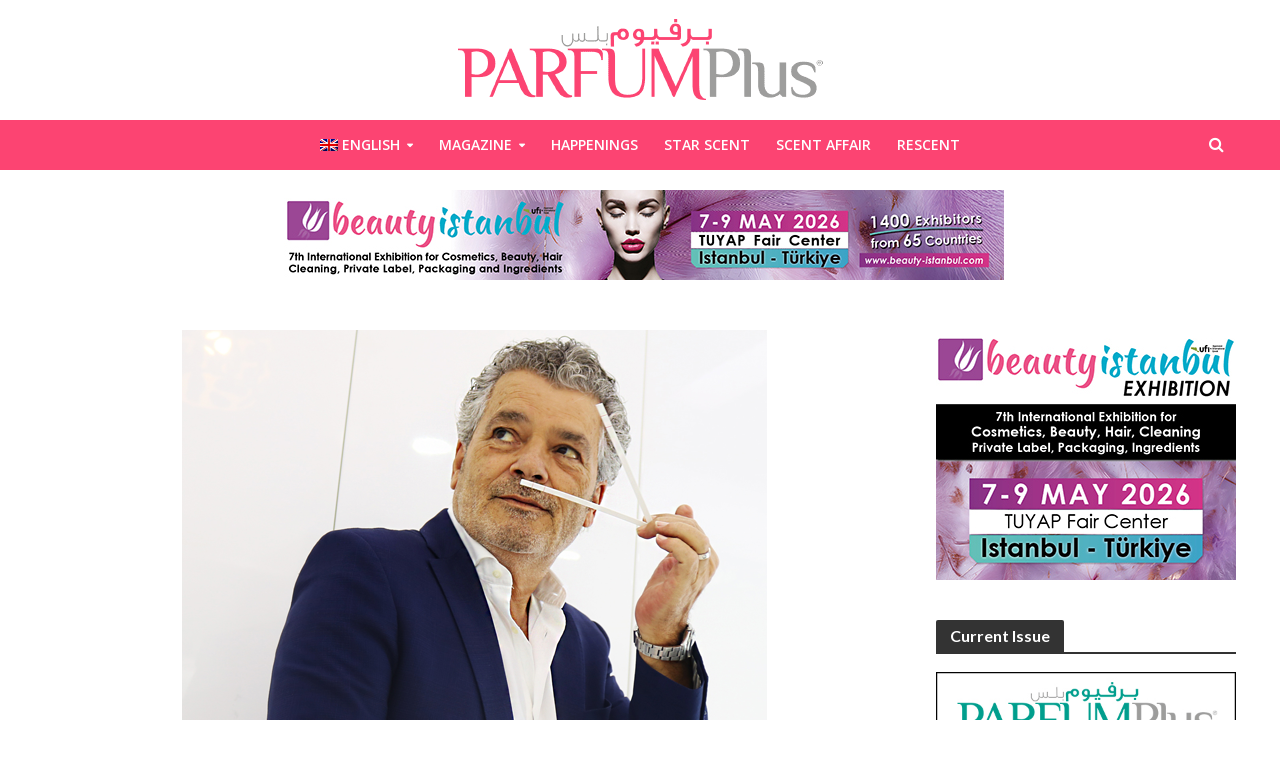

--- FILE ---
content_type: text/html; charset=UTF-8
request_url: https://parfumplusmag.com/uncategorised/being-nosey-christian-provenzano-2/
body_size: 21753
content:

<!DOCTYPE html>
<html lang="en-US">
<head>
<meta charset="UTF-8">
<meta name="viewport" content="width=device-width,initial-scale=1.0">
<link rel="pingback" href="https://parfumplusmag.com/xmlrpc.php">
<link rel="profile" href="https://gmpg.org/xfn/11" />
<title>Catch The Latest Perfume Reviews! | ParfumPlus Magazine</title>
<meta name='robots' content='max-image-preview:large' />
	<style>img:is([sizes="auto" i], [sizes^="auto," i]) { contain-intrinsic-size: 3000px 1500px }</style>
	<link rel="alternate" hreflang="ar" href="https://parfumplusmag.com/fragrant-inspiration-ar/being-nosey-christian-provenzano-2/?lang=ar" />
<link rel="alternate" hreflang="en-us" href="https://parfumplusmag.com/uncategorised/being-nosey-christian-provenzano-2/" />
<link rel="alternate" hreflang="x-default" href="https://parfumplusmag.com/uncategorised/being-nosey-christian-provenzano-2/" />
<script type='application/javascript'  id='pys-version-script'>console.log('PixelYourSite Free version 11.1.5.2');</script>
<link rel='dns-prefetch' href='//fonts.googleapis.com' />
<link href='//hb.wpmucdn.com' rel='preconnect' />
<link href='http://fonts.googleapis.com' rel='preconnect' />
<link href='//fonts.gstatic.com' crossorigin='' rel='preconnect' />
<link rel="alternate" type="application/rss+xml" title="ParfumPlus Magazine &raquo; Feed" href="https://parfumplusmag.com/feed/" />
<link rel="alternate" type="application/rss+xml" title="ParfumPlus Magazine &raquo; Comments Feed" href="https://parfumplusmag.com/comments/feed/" />
<script type="text/javascript">
/* <![CDATA[ */
window._wpemojiSettings = {"baseUrl":"https:\/\/s.w.org\/images\/core\/emoji\/16.0.1\/72x72\/","ext":".png","svgUrl":"https:\/\/s.w.org\/images\/core\/emoji\/16.0.1\/svg\/","svgExt":".svg","source":{"concatemoji":"https:\/\/parfumplusmag.com\/wp-includes\/js\/wp-emoji-release.min.js?ver=6.8.3"}};
/*! This file is auto-generated */
!function(s,n){var o,i,e;function c(e){try{var t={supportTests:e,timestamp:(new Date).valueOf()};sessionStorage.setItem(o,JSON.stringify(t))}catch(e){}}function p(e,t,n){e.clearRect(0,0,e.canvas.width,e.canvas.height),e.fillText(t,0,0);var t=new Uint32Array(e.getImageData(0,0,e.canvas.width,e.canvas.height).data),a=(e.clearRect(0,0,e.canvas.width,e.canvas.height),e.fillText(n,0,0),new Uint32Array(e.getImageData(0,0,e.canvas.width,e.canvas.height).data));return t.every(function(e,t){return e===a[t]})}function u(e,t){e.clearRect(0,0,e.canvas.width,e.canvas.height),e.fillText(t,0,0);for(var n=e.getImageData(16,16,1,1),a=0;a<n.data.length;a++)if(0!==n.data[a])return!1;return!0}function f(e,t,n,a){switch(t){case"flag":return n(e,"\ud83c\udff3\ufe0f\u200d\u26a7\ufe0f","\ud83c\udff3\ufe0f\u200b\u26a7\ufe0f")?!1:!n(e,"\ud83c\udde8\ud83c\uddf6","\ud83c\udde8\u200b\ud83c\uddf6")&&!n(e,"\ud83c\udff4\udb40\udc67\udb40\udc62\udb40\udc65\udb40\udc6e\udb40\udc67\udb40\udc7f","\ud83c\udff4\u200b\udb40\udc67\u200b\udb40\udc62\u200b\udb40\udc65\u200b\udb40\udc6e\u200b\udb40\udc67\u200b\udb40\udc7f");case"emoji":return!a(e,"\ud83e\udedf")}return!1}function g(e,t,n,a){var r="undefined"!=typeof WorkerGlobalScope&&self instanceof WorkerGlobalScope?new OffscreenCanvas(300,150):s.createElement("canvas"),o=r.getContext("2d",{willReadFrequently:!0}),i=(o.textBaseline="top",o.font="600 32px Arial",{});return e.forEach(function(e){i[e]=t(o,e,n,a)}),i}function t(e){var t=s.createElement("script");t.src=e,t.defer=!0,s.head.appendChild(t)}"undefined"!=typeof Promise&&(o="wpEmojiSettingsSupports",i=["flag","emoji"],n.supports={everything:!0,everythingExceptFlag:!0},e=new Promise(function(e){s.addEventListener("DOMContentLoaded",e,{once:!0})}),new Promise(function(t){var n=function(){try{var e=JSON.parse(sessionStorage.getItem(o));if("object"==typeof e&&"number"==typeof e.timestamp&&(new Date).valueOf()<e.timestamp+604800&&"object"==typeof e.supportTests)return e.supportTests}catch(e){}return null}();if(!n){if("undefined"!=typeof Worker&&"undefined"!=typeof OffscreenCanvas&&"undefined"!=typeof URL&&URL.createObjectURL&&"undefined"!=typeof Blob)try{var e="postMessage("+g.toString()+"("+[JSON.stringify(i),f.toString(),p.toString(),u.toString()].join(",")+"));",a=new Blob([e],{type:"text/javascript"}),r=new Worker(URL.createObjectURL(a),{name:"wpTestEmojiSupports"});return void(r.onmessage=function(e){c(n=e.data),r.terminate(),t(n)})}catch(e){}c(n=g(i,f,p,u))}t(n)}).then(function(e){for(var t in e)n.supports[t]=e[t],n.supports.everything=n.supports.everything&&n.supports[t],"flag"!==t&&(n.supports.everythingExceptFlag=n.supports.everythingExceptFlag&&n.supports[t]);n.supports.everythingExceptFlag=n.supports.everythingExceptFlag&&!n.supports.flag,n.DOMReady=!1,n.readyCallback=function(){n.DOMReady=!0}}).then(function(){return e}).then(function(){var e;n.supports.everything||(n.readyCallback(),(e=n.source||{}).concatemoji?t(e.concatemoji):e.wpemoji&&e.twemoji&&(t(e.twemoji),t(e.wpemoji)))}))}((window,document),window._wpemojiSettings);
/* ]]> */
</script>
<!-- parfumplusmag.com is managing ads with Advanced Ads 2.0.12 – https://wpadvancedads.com/ --><script id="fourp-ready">
			window.advanced_ads_ready=function(e,a){a=a||"complete";var d=function(e){return"interactive"===a?"loading"!==e:"complete"===e};d(document.readyState)?e():document.addEventListener("readystatechange",(function(a){d(a.target.readyState)&&e()}),{once:"interactive"===a})},window.advanced_ads_ready_queue=window.advanced_ads_ready_queue||[];		</script>
		<style id='wp-emoji-styles-inline-css' type='text/css'>

	img.wp-smiley, img.emoji {
		display: inline !important;
		border: none !important;
		box-shadow: none !important;
		height: 1em !important;
		width: 1em !important;
		margin: 0 0.07em !important;
		vertical-align: -0.1em !important;
		background: none !important;
		padding: 0 !important;
	}
</style>
<link rel='stylesheet' id='wp-block-library-css' href='https://parfumplusmag.com/wp-includes/css/dist/block-library/style.min.css?ver=6.8.3' type='text/css' media='all' />
<style id='classic-theme-styles-inline-css' type='text/css'>
/*! This file is auto-generated */
.wp-block-button__link{color:#fff;background-color:#32373c;border-radius:9999px;box-shadow:none;text-decoration:none;padding:calc(.667em + 2px) calc(1.333em + 2px);font-size:1.125em}.wp-block-file__button{background:#32373c;color:#fff;text-decoration:none}
</style>
<link rel='stylesheet' id='mediaelement-css' href='https://parfumplusmag.com/wp-includes/js/mediaelement/mediaelementplayer-legacy.min.css?ver=4.2.17' type='text/css' media='all' />
<link rel='stylesheet' id='wp-mediaelement-css' href='https://parfumplusmag.com/wp-includes/js/mediaelement/wp-mediaelement.min.css?ver=6.8.3' type='text/css' media='all' />
<link rel='stylesheet' id='view_editor_gutenberg_frontend_assets-css' href='https://parfumplusmag.com/wp-content/plugins/toolset-blocks/public/css/views-frontend.css?ver=3.6.21' type='text/css' media='all' />
<style id='view_editor_gutenberg_frontend_assets-inline-css' type='text/css'>
.wpv-sort-list-dropdown.wpv-sort-list-dropdown-style-default > span.wpv-sort-list,.wpv-sort-list-dropdown.wpv-sort-list-dropdown-style-default .wpv-sort-list-item {border-color: #cdcdcd;}.wpv-sort-list-dropdown.wpv-sort-list-dropdown-style-default .wpv-sort-list-item a {color: #444;background-color: #fff;}.wpv-sort-list-dropdown.wpv-sort-list-dropdown-style-default a:hover,.wpv-sort-list-dropdown.wpv-sort-list-dropdown-style-default a:focus {color: #000;background-color: #eee;}.wpv-sort-list-dropdown.wpv-sort-list-dropdown-style-default .wpv-sort-list-item.wpv-sort-list-current a {color: #000;background-color: #eee;}
.wpv-sort-list-dropdown.wpv-sort-list-dropdown-style-default > span.wpv-sort-list,.wpv-sort-list-dropdown.wpv-sort-list-dropdown-style-default .wpv-sort-list-item {border-color: #cdcdcd;}.wpv-sort-list-dropdown.wpv-sort-list-dropdown-style-default .wpv-sort-list-item a {color: #444;background-color: #fff;}.wpv-sort-list-dropdown.wpv-sort-list-dropdown-style-default a:hover,.wpv-sort-list-dropdown.wpv-sort-list-dropdown-style-default a:focus {color: #000;background-color: #eee;}.wpv-sort-list-dropdown.wpv-sort-list-dropdown-style-default .wpv-sort-list-item.wpv-sort-list-current a {color: #000;background-color: #eee;}.wpv-sort-list-dropdown.wpv-sort-list-dropdown-style-grey > span.wpv-sort-list,.wpv-sort-list-dropdown.wpv-sort-list-dropdown-style-grey .wpv-sort-list-item {border-color: #cdcdcd;}.wpv-sort-list-dropdown.wpv-sort-list-dropdown-style-grey .wpv-sort-list-item a {color: #444;background-color: #eeeeee;}.wpv-sort-list-dropdown.wpv-sort-list-dropdown-style-grey a:hover,.wpv-sort-list-dropdown.wpv-sort-list-dropdown-style-grey a:focus {color: #000;background-color: #e5e5e5;}.wpv-sort-list-dropdown.wpv-sort-list-dropdown-style-grey .wpv-sort-list-item.wpv-sort-list-current a {color: #000;background-color: #e5e5e5;}
.wpv-sort-list-dropdown.wpv-sort-list-dropdown-style-default > span.wpv-sort-list,.wpv-sort-list-dropdown.wpv-sort-list-dropdown-style-default .wpv-sort-list-item {border-color: #cdcdcd;}.wpv-sort-list-dropdown.wpv-sort-list-dropdown-style-default .wpv-sort-list-item a {color: #444;background-color: #fff;}.wpv-sort-list-dropdown.wpv-sort-list-dropdown-style-default a:hover,.wpv-sort-list-dropdown.wpv-sort-list-dropdown-style-default a:focus {color: #000;background-color: #eee;}.wpv-sort-list-dropdown.wpv-sort-list-dropdown-style-default .wpv-sort-list-item.wpv-sort-list-current a {color: #000;background-color: #eee;}.wpv-sort-list-dropdown.wpv-sort-list-dropdown-style-grey > span.wpv-sort-list,.wpv-sort-list-dropdown.wpv-sort-list-dropdown-style-grey .wpv-sort-list-item {border-color: #cdcdcd;}.wpv-sort-list-dropdown.wpv-sort-list-dropdown-style-grey .wpv-sort-list-item a {color: #444;background-color: #eeeeee;}.wpv-sort-list-dropdown.wpv-sort-list-dropdown-style-grey a:hover,.wpv-sort-list-dropdown.wpv-sort-list-dropdown-style-grey a:focus {color: #000;background-color: #e5e5e5;}.wpv-sort-list-dropdown.wpv-sort-list-dropdown-style-grey .wpv-sort-list-item.wpv-sort-list-current a {color: #000;background-color: #e5e5e5;}.wpv-sort-list-dropdown.wpv-sort-list-dropdown-style-blue > span.wpv-sort-list,.wpv-sort-list-dropdown.wpv-sort-list-dropdown-style-blue .wpv-sort-list-item {border-color: #0099cc;}.wpv-sort-list-dropdown.wpv-sort-list-dropdown-style-blue .wpv-sort-list-item a {color: #444;background-color: #cbddeb;}.wpv-sort-list-dropdown.wpv-sort-list-dropdown-style-blue a:hover,.wpv-sort-list-dropdown.wpv-sort-list-dropdown-style-blue a:focus {color: #000;background-color: #95bedd;}.wpv-sort-list-dropdown.wpv-sort-list-dropdown-style-blue .wpv-sort-list-item.wpv-sort-list-current a {color: #000;background-color: #95bedd;}
</style>
<style id='global-styles-inline-css' type='text/css'>
:root{--wp--preset--aspect-ratio--square: 1;--wp--preset--aspect-ratio--4-3: 4/3;--wp--preset--aspect-ratio--3-4: 3/4;--wp--preset--aspect-ratio--3-2: 3/2;--wp--preset--aspect-ratio--2-3: 2/3;--wp--preset--aspect-ratio--16-9: 16/9;--wp--preset--aspect-ratio--9-16: 9/16;--wp--preset--color--black: #000000;--wp--preset--color--cyan-bluish-gray: #abb8c3;--wp--preset--color--white: #ffffff;--wp--preset--color--pale-pink: #f78da7;--wp--preset--color--vivid-red: #cf2e2e;--wp--preset--color--luminous-vivid-orange: #ff6900;--wp--preset--color--luminous-vivid-amber: #fcb900;--wp--preset--color--light-green-cyan: #7bdcb5;--wp--preset--color--vivid-green-cyan: #00d084;--wp--preset--color--pale-cyan-blue: #8ed1fc;--wp--preset--color--vivid-cyan-blue: #0693e3;--wp--preset--color--vivid-purple: #9b51e0;--wp--preset--color--herald-acc: #fc4472;--wp--preset--color--herald-meta: #999999;--wp--preset--color--herald-txt: #444444;--wp--preset--color--herald-bg: #ffffff;--wp--preset--gradient--vivid-cyan-blue-to-vivid-purple: linear-gradient(135deg,rgba(6,147,227,1) 0%,rgb(155,81,224) 100%);--wp--preset--gradient--light-green-cyan-to-vivid-green-cyan: linear-gradient(135deg,rgb(122,220,180) 0%,rgb(0,208,130) 100%);--wp--preset--gradient--luminous-vivid-amber-to-luminous-vivid-orange: linear-gradient(135deg,rgba(252,185,0,1) 0%,rgba(255,105,0,1) 100%);--wp--preset--gradient--luminous-vivid-orange-to-vivid-red: linear-gradient(135deg,rgba(255,105,0,1) 0%,rgb(207,46,46) 100%);--wp--preset--gradient--very-light-gray-to-cyan-bluish-gray: linear-gradient(135deg,rgb(238,238,238) 0%,rgb(169,184,195) 100%);--wp--preset--gradient--cool-to-warm-spectrum: linear-gradient(135deg,rgb(74,234,220) 0%,rgb(151,120,209) 20%,rgb(207,42,186) 40%,rgb(238,44,130) 60%,rgb(251,105,98) 80%,rgb(254,248,76) 100%);--wp--preset--gradient--blush-light-purple: linear-gradient(135deg,rgb(255,206,236) 0%,rgb(152,150,240) 100%);--wp--preset--gradient--blush-bordeaux: linear-gradient(135deg,rgb(254,205,165) 0%,rgb(254,45,45) 50%,rgb(107,0,62) 100%);--wp--preset--gradient--luminous-dusk: linear-gradient(135deg,rgb(255,203,112) 0%,rgb(199,81,192) 50%,rgb(65,88,208) 100%);--wp--preset--gradient--pale-ocean: linear-gradient(135deg,rgb(255,245,203) 0%,rgb(182,227,212) 50%,rgb(51,167,181) 100%);--wp--preset--gradient--electric-grass: linear-gradient(135deg,rgb(202,248,128) 0%,rgb(113,206,126) 100%);--wp--preset--gradient--midnight: linear-gradient(135deg,rgb(2,3,129) 0%,rgb(40,116,252) 100%);--wp--preset--font-size--small: 12.8px;--wp--preset--font-size--medium: 20px;--wp--preset--font-size--large: 22.4px;--wp--preset--font-size--x-large: 42px;--wp--preset--font-size--normal: 16px;--wp--preset--font-size--huge: 28.8px;--wp--preset--spacing--20: 0.44rem;--wp--preset--spacing--30: 0.67rem;--wp--preset--spacing--40: 1rem;--wp--preset--spacing--50: 1.5rem;--wp--preset--spacing--60: 2.25rem;--wp--preset--spacing--70: 3.38rem;--wp--preset--spacing--80: 5.06rem;--wp--preset--shadow--natural: 6px 6px 9px rgba(0, 0, 0, 0.2);--wp--preset--shadow--deep: 12px 12px 50px rgba(0, 0, 0, 0.4);--wp--preset--shadow--sharp: 6px 6px 0px rgba(0, 0, 0, 0.2);--wp--preset--shadow--outlined: 6px 6px 0px -3px rgba(255, 255, 255, 1), 6px 6px rgba(0, 0, 0, 1);--wp--preset--shadow--crisp: 6px 6px 0px rgba(0, 0, 0, 1);}:where(.is-layout-flex){gap: 0.5em;}:where(.is-layout-grid){gap: 0.5em;}body .is-layout-flex{display: flex;}.is-layout-flex{flex-wrap: wrap;align-items: center;}.is-layout-flex > :is(*, div){margin: 0;}body .is-layout-grid{display: grid;}.is-layout-grid > :is(*, div){margin: 0;}:where(.wp-block-columns.is-layout-flex){gap: 2em;}:where(.wp-block-columns.is-layout-grid){gap: 2em;}:where(.wp-block-post-template.is-layout-flex){gap: 1.25em;}:where(.wp-block-post-template.is-layout-grid){gap: 1.25em;}.has-black-color{color: var(--wp--preset--color--black) !important;}.has-cyan-bluish-gray-color{color: var(--wp--preset--color--cyan-bluish-gray) !important;}.has-white-color{color: var(--wp--preset--color--white) !important;}.has-pale-pink-color{color: var(--wp--preset--color--pale-pink) !important;}.has-vivid-red-color{color: var(--wp--preset--color--vivid-red) !important;}.has-luminous-vivid-orange-color{color: var(--wp--preset--color--luminous-vivid-orange) !important;}.has-luminous-vivid-amber-color{color: var(--wp--preset--color--luminous-vivid-amber) !important;}.has-light-green-cyan-color{color: var(--wp--preset--color--light-green-cyan) !important;}.has-vivid-green-cyan-color{color: var(--wp--preset--color--vivid-green-cyan) !important;}.has-pale-cyan-blue-color{color: var(--wp--preset--color--pale-cyan-blue) !important;}.has-vivid-cyan-blue-color{color: var(--wp--preset--color--vivid-cyan-blue) !important;}.has-vivid-purple-color{color: var(--wp--preset--color--vivid-purple) !important;}.has-black-background-color{background-color: var(--wp--preset--color--black) !important;}.has-cyan-bluish-gray-background-color{background-color: var(--wp--preset--color--cyan-bluish-gray) !important;}.has-white-background-color{background-color: var(--wp--preset--color--white) !important;}.has-pale-pink-background-color{background-color: var(--wp--preset--color--pale-pink) !important;}.has-vivid-red-background-color{background-color: var(--wp--preset--color--vivid-red) !important;}.has-luminous-vivid-orange-background-color{background-color: var(--wp--preset--color--luminous-vivid-orange) !important;}.has-luminous-vivid-amber-background-color{background-color: var(--wp--preset--color--luminous-vivid-amber) !important;}.has-light-green-cyan-background-color{background-color: var(--wp--preset--color--light-green-cyan) !important;}.has-vivid-green-cyan-background-color{background-color: var(--wp--preset--color--vivid-green-cyan) !important;}.has-pale-cyan-blue-background-color{background-color: var(--wp--preset--color--pale-cyan-blue) !important;}.has-vivid-cyan-blue-background-color{background-color: var(--wp--preset--color--vivid-cyan-blue) !important;}.has-vivid-purple-background-color{background-color: var(--wp--preset--color--vivid-purple) !important;}.has-black-border-color{border-color: var(--wp--preset--color--black) !important;}.has-cyan-bluish-gray-border-color{border-color: var(--wp--preset--color--cyan-bluish-gray) !important;}.has-white-border-color{border-color: var(--wp--preset--color--white) !important;}.has-pale-pink-border-color{border-color: var(--wp--preset--color--pale-pink) !important;}.has-vivid-red-border-color{border-color: var(--wp--preset--color--vivid-red) !important;}.has-luminous-vivid-orange-border-color{border-color: var(--wp--preset--color--luminous-vivid-orange) !important;}.has-luminous-vivid-amber-border-color{border-color: var(--wp--preset--color--luminous-vivid-amber) !important;}.has-light-green-cyan-border-color{border-color: var(--wp--preset--color--light-green-cyan) !important;}.has-vivid-green-cyan-border-color{border-color: var(--wp--preset--color--vivid-green-cyan) !important;}.has-pale-cyan-blue-border-color{border-color: var(--wp--preset--color--pale-cyan-blue) !important;}.has-vivid-cyan-blue-border-color{border-color: var(--wp--preset--color--vivid-cyan-blue) !important;}.has-vivid-purple-border-color{border-color: var(--wp--preset--color--vivid-purple) !important;}.has-vivid-cyan-blue-to-vivid-purple-gradient-background{background: var(--wp--preset--gradient--vivid-cyan-blue-to-vivid-purple) !important;}.has-light-green-cyan-to-vivid-green-cyan-gradient-background{background: var(--wp--preset--gradient--light-green-cyan-to-vivid-green-cyan) !important;}.has-luminous-vivid-amber-to-luminous-vivid-orange-gradient-background{background: var(--wp--preset--gradient--luminous-vivid-amber-to-luminous-vivid-orange) !important;}.has-luminous-vivid-orange-to-vivid-red-gradient-background{background: var(--wp--preset--gradient--luminous-vivid-orange-to-vivid-red) !important;}.has-very-light-gray-to-cyan-bluish-gray-gradient-background{background: var(--wp--preset--gradient--very-light-gray-to-cyan-bluish-gray) !important;}.has-cool-to-warm-spectrum-gradient-background{background: var(--wp--preset--gradient--cool-to-warm-spectrum) !important;}.has-blush-light-purple-gradient-background{background: var(--wp--preset--gradient--blush-light-purple) !important;}.has-blush-bordeaux-gradient-background{background: var(--wp--preset--gradient--blush-bordeaux) !important;}.has-luminous-dusk-gradient-background{background: var(--wp--preset--gradient--luminous-dusk) !important;}.has-pale-ocean-gradient-background{background: var(--wp--preset--gradient--pale-ocean) !important;}.has-electric-grass-gradient-background{background: var(--wp--preset--gradient--electric-grass) !important;}.has-midnight-gradient-background{background: var(--wp--preset--gradient--midnight) !important;}.has-small-font-size{font-size: var(--wp--preset--font-size--small) !important;}.has-medium-font-size{font-size: var(--wp--preset--font-size--medium) !important;}.has-large-font-size{font-size: var(--wp--preset--font-size--large) !important;}.has-x-large-font-size{font-size: var(--wp--preset--font-size--x-large) !important;}
:where(.wp-block-post-template.is-layout-flex){gap: 1.25em;}:where(.wp-block-post-template.is-layout-grid){gap: 1.25em;}
:where(.wp-block-columns.is-layout-flex){gap: 2em;}:where(.wp-block-columns.is-layout-grid){gap: 2em;}
:root :where(.wp-block-pullquote){font-size: 1.5em;line-height: 1.6;}
</style>
<link rel='stylesheet' id='mks_shortcodes_simple_line_icons-css' href='https://parfumplusmag.com/wp-content/plugins/meks-flexible-shortcodes/css/simple-line/simple-line-icons.css?ver=1.3.8' type='text/css' media='screen' />
<link rel='stylesheet' id='mks_shortcodes_css-css' href='https://parfumplusmag.com/wp-content/plugins/meks-flexible-shortcodes/css/style.css?ver=1.3.8' type='text/css' media='screen' />
<link rel='stylesheet' id='wpml-legacy-dropdown-0-css' href='https://parfumplusmag.com/wp-content/plugins/sitepress-multilingual-cms/templates/language-switchers/legacy-dropdown/style.min.css?ver=1' type='text/css' media='all' />
<link rel='stylesheet' id='wpml-legacy-horizontal-list-0-css' href='https://parfumplusmag.com/wp-content/plugins/sitepress-multilingual-cms/templates/language-switchers/legacy-list-horizontal/style.min.css?ver=1' type='text/css' media='all' />
<style id='wpml-legacy-horizontal-list-0-inline-css' type='text/css'>
.wpml-ls-statics-footer a, .wpml-ls-statics-footer .wpml-ls-sub-menu a, .wpml-ls-statics-footer .wpml-ls-sub-menu a:link, .wpml-ls-statics-footer li:not(.wpml-ls-current-language) .wpml-ls-link, .wpml-ls-statics-footer li:not(.wpml-ls-current-language) .wpml-ls-link:link {color:#444444;background-color:#ffffff;}.wpml-ls-statics-footer .wpml-ls-sub-menu a:hover,.wpml-ls-statics-footer .wpml-ls-sub-menu a:focus, .wpml-ls-statics-footer .wpml-ls-sub-menu a:link:hover, .wpml-ls-statics-footer .wpml-ls-sub-menu a:link:focus {color:#000000;background-color:#eeeeee;}.wpml-ls-statics-footer .wpml-ls-current-language > a {color:#444444;background-color:#ffffff;}.wpml-ls-statics-footer .wpml-ls-current-language:hover>a, .wpml-ls-statics-footer .wpml-ls-current-language>a:focus {color:#000000;background-color:#eeeeee;}
</style>
<link rel='stylesheet' id='wpml-legacy-post-translations-0-css' href='https://parfumplusmag.com/wp-content/plugins/sitepress-multilingual-cms/templates/language-switchers/legacy-post-translations/style.min.css?ver=1' type='text/css' media='all' />
<link rel='stylesheet' id='wpml-menu-item-0-css' href='https://parfumplusmag.com/wp-content/plugins/sitepress-multilingual-cms/templates/language-switchers/menu-item/style.min.css?ver=1' type='text/css' media='all' />
<link rel='stylesheet' id='herald-fonts-css' href='https://fonts.googleapis.com/css?family=Open+Sans%3A400%2C300%2C600%7CLato%3A400%2C700&#038;subset=latin%2Clatin-ext&#038;ver=2.4' type='text/css' media='all' />
<link rel='stylesheet' id='herald-main-css' href='https://parfumplusmag.com/wp-content/themes/herald/assets/css/min.css?ver=2.4' type='text/css' media='all' />
<style id='herald-main-inline-css' type='text/css'>
h1, .h1, .herald-no-sid .herald-posts .h2{ font-size: 4.0rem; }h2, .h2, .herald-no-sid .herald-posts .h3{ font-size: 3.3rem; }h3, .h3, .herald-no-sid .herald-posts .h4 { font-size: 2.8rem; }h4, .h4, .herald-no-sid .herald-posts .h5 { font-size: 2.3rem; }h5, .h5, .herald-no-sid .herald-posts .h6 { font-size: 1.9rem; }h6, .h6, .herald-no-sid .herald-posts .h7 { font-size: 1.6rem; }.h7 {font-size: 1.4rem;}.herald-entry-content, .herald-sidebar{font-size: 1.6rem;}.entry-content .entry-headline{font-size: 1.9rem;}body{font-size: 1.6rem;}.widget{font-size: 1.5rem;}.herald-menu{font-size: 1.4rem;}.herald-mod-title .herald-mod-h, .herald-sidebar .widget-title{font-size: 1.6rem;}.entry-meta .meta-item, .entry-meta a, .entry-meta span{font-size: 1.4rem;}.entry-meta.meta-small .meta-item, .entry-meta.meta-small a, .entry-meta.meta-small span{font-size: 1.3rem;}.herald-site-header .header-top,.header-top .herald-in-popup,.header-top .herald-menu ul {background: #111111;color: #aaaaaa;}.header-top a {color: #aaaaaa;}.header-top a:hover,.header-top .herald-menu li:hover > a{color: #ffffff;}.header-top .herald-menu-popup:hover > span,.header-top .herald-menu-popup-search span:hover,.header-top .herald-menu-popup-search.herald-search-active{color: #ffffff;}#wp-calendar tbody td a{background: #fc4472;color:#FFF;}.header-top .herald-login #loginform label,.header-top .herald-login p,.header-top a.btn-logout {color: #ffffff;}.header-top .herald-login #loginform input {color: #111111;}.header-top .herald-login .herald-registration-link:after {background: rgba(255,255,255,0.25);}.header-top .herald-login #loginform input[type=submit],.header-top .herald-in-popup .btn-logout {background-color: #ffffff;color: #111111;}.header-top a.btn-logout:hover{color: #111111;}.header-middle{background-color: #ffffff;color: #ffffff;}.header-middle a{color: #ffffff;}.header-middle.herald-header-wraper,.header-middle .col-lg-12{height: 120px;}.header-middle .site-title img{max-height: 120px;}.header-middle .sub-menu{background-color: #ffffff;}.header-middle .sub-menu a,.header-middle .herald-search-submit:hover,.header-middle li.herald-mega-menu .col-lg-3 a:hover,.header-middle li.herald-mega-menu .col-lg-3 a:hover:after{color: #111111;}.header-middle .herald-menu li:hover > a,.header-middle .herald-menu-popup-search:hover > span,.header-middle .herald-cart-icon:hover > a{color: #111111;background-color: #ffffff;}.header-middle .current-menu-parent a,.header-middle .current-menu-ancestor a,.header-middle .current_page_item > a,.header-middle .current-menu-item > a{background-color: rgba(255,255,255,0.2); }.header-middle .sub-menu > li > a,.header-middle .herald-search-submit,.header-middle li.herald-mega-menu .col-lg-3 a{color: rgba(17,17,17,0.7); }.header-middle .sub-menu > li:hover > a{color: #111111; }.header-middle .herald-in-popup{background-color: #ffffff;}.header-middle .herald-menu-popup a{color: #111111;}.header-middle .herald-in-popup{background-color: #ffffff;}.header-middle .herald-search-input{color: #111111;}.header-middle .herald-menu-popup a{color: #111111;}.header-middle .herald-menu-popup > span,.header-middle .herald-search-active > span{color: #ffffff;}.header-middle .herald-menu-popup:hover > span,.header-middle .herald-search-active > span{background-color: #ffffff;color: #111111;}.header-middle .herald-login #loginform label,.header-middle .herald-login #loginform input,.header-middle .herald-login p,.header-middle a.btn-logout,.header-middle .herald-login .herald-registration-link:hover,.header-middle .herald-login .herald-lost-password-link:hover {color: #111111;}.header-middle .herald-login .herald-registration-link:after {background: rgba(17,17,17,0.15);}.header-middle .herald-login a,.header-middle .herald-username a {color: #111111;}.header-middle .herald-login a:hover,.header-middle .herald-login .herald-registration-link,.header-middle .herald-login .herald-lost-password-link {color: #ffffff;}.header-middle .herald-login #loginform input[type=submit],.header-middle .herald-in-popup .btn-logout {background-color: #ffffff;color: #ffffff;}.header-middle a.btn-logout:hover{color: #ffffff;}.header-bottom{background: #fc4472;color: #ffffff;}.header-bottom a,.header-bottom .herald-site-header .herald-search-submit{color: #ffffff;}.header-bottom a:hover{color: #424242;}.header-bottom a:hover,.header-bottom .herald-menu li:hover > a,.header-bottom li.herald-mega-menu .col-lg-3 a:hover:after{color: #424242;}.header-bottom .herald-menu li:hover > a,.header-bottom .herald-menu-popup-search:hover > span,.header-bottom .herald-cart-icon:hover > a {color: #424242;background-color: #ffffff;}.header-bottom .current-menu-parent a,.header-bottom .current-menu-ancestor a,.header-bottom .current_page_item > a,.header-bottom .current-menu-item > a {background-color: rgba(255,255,255,0.2); }.header-bottom .sub-menu{background-color: #ffffff;}.header-bottom .herald-menu li.herald-mega-menu .col-lg-3 a,.header-bottom .sub-menu > li > a,.header-bottom .herald-search-submit{color: rgba(66,66,66,0.7); }.header-bottom .herald-menu li.herald-mega-menu .col-lg-3 a:hover,.header-bottom .sub-menu > li:hover > a{color: #424242; }.header-bottom .sub-menu > li > a,.header-bottom .herald-search-submit{color: rgba(66,66,66,0.7); }.header-bottom .sub-menu > li:hover > a{color: #424242; }.header-bottom .herald-in-popup {background-color: #ffffff;}.header-bottom .herald-menu-popup a {color: #424242;}.header-bottom .herald-in-popup,.header-bottom .herald-search-input {background-color: #ffffff;}.header-bottom .herald-menu-popup a,.header-bottom .herald-search-input{color: #424242;}.header-bottom .herald-menu-popup > span,.header-bottom .herald-search-active > span{color: #ffffff;}.header-bottom .herald-menu-popup:hover > span,.header-bottom .herald-search-active > span{background-color: #ffffff;color: #424242;}.header-bottom .herald-login #loginform label,.header-bottom .herald-login #loginform input,.header-bottom .herald-login p,.header-bottom a.btn-logout,.header-bottom .herald-login .herald-registration-link:hover,.header-bottom .herald-login .herald-lost-password-link:hover,.herald-responsive-header .herald-login #loginform label,.herald-responsive-header .herald-login #loginform input,.herald-responsive-header .herald-login p,.herald-responsive-header a.btn-logout,.herald-responsive-header .herald-login .herald-registration-link:hover,.herald-responsive-header .herald-login .herald-lost-password-link:hover {color: #424242;}.header-bottom .herald-login .herald-registration-link:after,.herald-responsive-header .herald-login .herald-registration-link:after {background: rgba(66,66,66,0.15);}.header-bottom .herald-login a,.herald-responsive-header .herald-login a {color: #424242;}.header-bottom .herald-login a:hover,.header-bottom .herald-login .herald-registration-link,.header-bottom .herald-login .herald-lost-password-link,.herald-responsive-header .herald-login a:hover,.herald-responsive-header .herald-login .herald-registration-link,.herald-responsive-header .herald-login .herald-lost-password-link {color: #fc4472;}.header-bottom .herald-login #loginform input[type=submit],.herald-responsive-header .herald-login #loginform input[type=submit],.header-bottom .herald-in-popup .btn-logout,.herald-responsive-header .herald-in-popup .btn-logout {background-color: #fc4472;color: #ffffff;}.header-bottom a.btn-logout:hover,.herald-responsive-header a.btn-logout:hover {color: #ffffff;}.herald-header-sticky{background: #ffffff;color: #fc4472;}.herald-header-sticky a{color: #fc4472;}.herald-header-sticky .herald-menu li:hover > a{color: #444444;background-color: #fc4472;}.herald-header-sticky .sub-menu{background-color: #fc4472;}.herald-header-sticky .sub-menu a{color: #444444;}.herald-header-sticky .sub-menu > li:hover > a{color: #ffffff;}.herald-header-sticky .herald-in-popup,.herald-header-sticky .herald-search-input {background-color: #fc4472;}.herald-header-sticky .herald-menu-popup a{color: #444444;}.herald-header-sticky .herald-menu-popup > span,.herald-header-sticky .herald-search-active > span{color: #fc4472;}.herald-header-sticky .herald-menu-popup:hover > span,.herald-header-sticky .herald-search-active > span{background-color: #fc4472;color: #444444;}.herald-header-sticky .herald-search-input,.herald-header-sticky .herald-search-submit{color: #444444;}.herald-header-sticky .herald-menu li:hover > a,.herald-header-sticky .herald-menu-popup-search:hover > span,.herald-header-sticky .herald-cart-icon:hover a {color: #444444;background-color: #fc4472;}.herald-header-sticky .herald-login #loginform label,.herald-header-sticky .herald-login #loginform input,.herald-header-sticky .herald-login p,.herald-header-sticky a.btn-logout,.herald-header-sticky .herald-login .herald-registration-link:hover,.herald-header-sticky .herald-login .herald-lost-password-link:hover {color: #444444;}.herald-header-sticky .herald-login .herald-registration-link:after {background: rgba(68,68,68,0.15);}.herald-header-sticky .herald-login a {color: #444444;}.herald-header-sticky .herald-login a:hover,.herald-header-sticky .herald-login .herald-registration-link,.herald-header-sticky .herald-login .herald-lost-password-link {color: #ffffff;}.herald-header-sticky .herald-login #loginform input[type=submit],.herald-header-sticky .herald-in-popup .btn-logout {background-color: #ffffff;color: #fc4472;}.herald-header-sticky a.btn-logout:hover{color: #fc4472;}.header-trending{background: #eeeeee;color: #666666;}.header-trending a{color: #666666;}.header-trending a:hover{color: #111111;}body { background-color: #ffffff;color: #444444;font-family: 'Open Sans';font-weight: 300;}.herald-site-content{background-color:#ffffff;}h1, h2, h3, h4, h5, h6,.h1, .h2, .h3, .h4, .h5, .h6, .h7,.wp-block-cover .wp-block-cover-image-text, .wp-block-cover .wp-block-cover-text, .wp-block-cover h2, .wp-block-cover-image .wp-block-cover-image-text, .wp-block-cover-image .wp-block-cover-text, .wp-block-cover-image h2{font-family: 'Lato';font-weight: 700;}.header-middle .herald-menu,.header-bottom .herald-menu,.herald-header-sticky .herald-menu,.herald-mobile-nav{font-family: 'Open Sans';font-weight: 600;}.herald-menu li.herald-mega-menu .herald-ovrld .meta-category a{font-family: 'Open Sans';font-weight: 300;}.herald-entry-content blockquote p{color: #fc4472;}pre {background: rgba(68,68,68,0.06);border: 1px solid rgba(68,68,68,0.2);}thead {background: rgba(68,68,68,0.06);}a,.entry-title a:hover,.herald-menu .sub-menu li .meta-category a{color: #fc4472;}.entry-meta-wrapper .entry-meta span:before,.entry-meta-wrapper .entry-meta a:before,.entry-meta-wrapper .entry-meta .meta-item:before,.entry-meta-wrapper .entry-meta div,li.herald-mega-menu .sub-menu .entry-title a,.entry-meta-wrapper .herald-author-twitter{color: #444444;}.herald-mod-title h1,.herald-mod-title h2,.herald-mod-title h4{color: #ffffff;}.herald-mod-head:after,.herald-mod-title .herald-color,.widget-title:after,.widget-title span{color: #ffffff;background-color: #333333;}.herald-mod-title .herald-color a{color: #ffffff;}.herald-ovrld .meta-category a,.herald-fa-wrapper .meta-category a{background-color: #fc4472;}.meta-tags a,.widget_tag_cloud a,.herald-share-meta:after,.wp-block-tag-cloud a{background: rgba(51,51,51,0.1);}h1, h2, h3, h4, h5, h6,.entry-title a {color: #333333;}.herald-pagination .page-numbers,.herald-mod-subnav a,.herald-mod-actions a,.herald-slider-controls div,.meta-tags a,.widget.widget_tag_cloud a,.herald-sidebar .mks_autor_link_wrap a,.herald-sidebar .meks-instagram-follow-link a,.mks_themeforest_widget .mks_read_more a,.herald-read-more,.wp-block-tag-cloud a{color: #444444;}.widget.widget_tag_cloud a:hover,.entry-content .meta-tags a:hover,.wp-block-tag-cloud a:hover{background-color: #fc4472;color: #FFF;}.herald-pagination .prev.page-numbers,.herald-pagination .next.page-numbers,.herald-pagination .prev.page-numbers:hover,.herald-pagination .next.page-numbers:hover,.herald-pagination .page-numbers.current,.herald-pagination .page-numbers.current:hover,.herald-next a,.herald-pagination .herald-next a:hover,.herald-prev a,.herald-pagination .herald-prev a:hover,.herald-load-more a,.herald-load-more a:hover,.entry-content .herald-search-submit,.herald-mod-desc .herald-search-submit,.wpcf7-submit,body div.wpforms-container-full .wpforms-form input[type=submit], body div.wpforms-container-full .wpforms-form button[type=submit], body div.wpforms-container-full .wpforms-form .wpforms-page-button {background-color:#fc4472;color: #FFF;}.herald-pagination .page-numbers:hover{background-color: rgba(68,68,68,0.1);}.widget a,.recentcomments a,.widget a:hover,.herald-sticky-next a:hover,.herald-sticky-prev a:hover,.herald-mod-subnav a:hover,.herald-mod-actions a:hover,.herald-slider-controls div:hover,.meta-tags a:hover,.widget_tag_cloud a:hover,.mks_autor_link_wrap a:hover,.meks-instagram-follow-link a:hover,.mks_themeforest_widget .mks_read_more a:hover,.herald-read-more:hover,.widget .entry-title a:hover,li.herald-mega-menu .sub-menu .entry-title a:hover,.entry-meta-wrapper .meta-item:hover a,.entry-meta-wrapper .meta-item:hover a:before,.entry-meta-wrapper .herald-share:hover > span,.entry-meta-wrapper .herald-author-name:hover,.entry-meta-wrapper .herald-author-twitter:hover,.entry-meta-wrapper .herald-author-twitter:hover:before{color:#fc4472;}.widget ul li a,.widget .entry-title a,.herald-author-name,.entry-meta-wrapper .meta-item,.entry-meta-wrapper .meta-item span,.entry-meta-wrapper .meta-item a,.herald-mod-actions a{color: #444444;}.widget li:before{background: rgba(68,68,68,0.3);}.widget_categories .count{background: #fc4472;color: #FFF;}input[type="submit"],body div.wpforms-container-full .wpforms-form input[type=submit]:hover, body div.wpforms-container-full .wpforms-form button[type=submit]:hover, body div.wpforms-container-full .wpforms-form .wpforms-page-button:hover,.spinner > div{background-color: #fc4472;}.herald-mod-actions a:hover,.comment-body .edit-link a,.herald-breadcrumbs a:hover{color:#fc4472;}.herald-header-wraper .herald-soc-nav a:hover,.meta-tags span,li.herald-mega-menu .herald-ovrld .entry-title a,li.herald-mega-menu .herald-ovrld .entry-title a:hover,.herald-ovrld .entry-meta .herald-reviews i:before{color: #FFF;}.entry-meta .meta-item, .entry-meta span, .entry-meta a,.meta-category span,.post-date,.recentcomments,.rss-date,.comment-metadata a,.entry-meta a:hover,.herald-menu li.herald-mega-menu .col-lg-3 a:after,.herald-breadcrumbs,.herald-breadcrumbs a,.entry-meta .herald-reviews i:before{color: #999999;}.herald-lay-a .herald-lay-over{background: #ffffff;}.herald-pagination a:hover,input[type="submit"]:hover,.entry-content .herald-search-submit:hover,.wpcf7-submit:hover,.herald-fa-wrapper .meta-category a:hover,.herald-ovrld .meta-category a:hover,.herald-mod-desc .herald-search-submit:hover,.herald-single-sticky .herald-share .meks_ess a:hover,body div.wpforms-container-full .wpforms-form input[type=submit]:hover, body div.wpforms-container-full .wpforms-form button[type=submit]:hover, body div.wpforms-container-full .wpforms-form .wpforms-page-button:hover{cursor: pointer;text-decoration: none;background-image: -moz-linear-gradient(left,rgba(0,0,0,0.1) 0%,rgba(0,0,0,0.1) 100%);background-image: -webkit-gradient(linear,left top,right top,color-stop(0%,rgba(0,0,0,0.1)),color-stop(100%,rgba(0,0,0,0.1)));background-image: -webkit-linear-gradient(left,rgba(0,0,0,0.1) 0%,rgba(0,0,0,0.1) 100%);background-image: -o-linear-gradient(left,rgba(0,0,0,0.1) 0%,rgba(0,0,0,0.1) 100%);background-image: -ms-linear-gradient(left,rgba(0,0,0,0.1) 0%,rgba(0,0,0,0.1) 100%);background-image: linear-gradient(to right,rgba(0,0,0,0.1) 0%,rgba(0,0,0,0.1) 100%);}.herald-sticky-next a,.herald-sticky-prev a{color: #444444;}.herald-sticky-prev a:before,.herald-sticky-next a:before,.herald-comment-action,.meta-tags span,.herald-entry-content .herald-link-pages a{background: #444444;}.herald-sticky-prev a:hover:before,.herald-sticky-next a:hover:before,.herald-comment-action:hover,div.mejs-controls .mejs-time-rail .mejs-time-current,.herald-entry-content .herald-link-pages a:hover{background: #fc4472;} .herald-site-footer{background: #222222;color: #dddddd;}.herald-site-footer .widget-title span{color: #dddddd;background: transparent;}.herald-site-footer .widget-title:before{background:#dddddd;}.herald-site-footer .widget-title:after,.herald-site-footer .widget_tag_cloud a{background: rgba(221,221,221,0.1);}.herald-site-footer .widget li:before{background: rgba(221,221,221,0.3);}.herald-site-footer a,.herald-site-footer .widget a:hover,.herald-site-footer .widget .meta-category a,.herald-site-footer .herald-slider-controls .owl-prev:hover,.herald-site-footer .herald-slider-controls .owl-next:hover,.herald-site-footer .herald-slider-controls .herald-mod-actions:hover{color: #fc4472;}.herald-site-footer .widget a,.herald-site-footer .mks_author_widget h3{color: #dddddd;}.herald-site-footer .entry-meta .meta-item, .herald-site-footer .entry-meta span, .herald-site-footer .entry-meta a, .herald-site-footer .meta-category span, .herald-site-footer .post-date, .herald-site-footer .recentcomments, .herald-site-footer .rss-date, .herald-site-footer .comment-metadata a{color: #aaaaaa;}.herald-site-footer .mks_author_widget .mks_autor_link_wrap a, .herald-site-footer.mks_read_more a, .herald-site-footer .herald-read-more,.herald-site-footer .herald-slider-controls .owl-prev, .herald-site-footer .herald-slider-controls .owl-next, .herald-site-footer .herald-mod-wrap .herald-mod-actions a{border-color: rgba(221,221,221,0.2);}.herald-site-footer .mks_author_widget .mks_autor_link_wrap a:hover, .herald-site-footer.mks_read_more a:hover, .herald-site-footer .herald-read-more:hover,.herald-site-footer .herald-slider-controls .owl-prev:hover, .herald-site-footer .herald-slider-controls .owl-next:hover, .herald-site-footer .herald-mod-wrap .herald-mod-actions a:hover{border-color: rgba(252,68,114,0.5);}.herald-site-footer .widget_search .herald-search-input{color: #222222;}.herald-site-footer .widget_tag_cloud a:hover{background:#fc4472;color:#FFF;}.footer-bottom a{color:#dddddd;}.footer-bottom a:hover,.footer-bottom .herald-copyright a{color:#fc4472;}.footer-bottom .herald-menu li:hover > a{color: #fc4472;}.footer-bottom .sub-menu{background-color: rgba(0,0,0,0.5);} .herald-pagination{border-top: 1px solid rgba(51,51,51,0.1);}.entry-content a:hover,.comment-respond a:hover,.comment-reply-link:hover{border-bottom: 2px solid #fc4472;}.footer-bottom .herald-copyright a:hover{border-bottom: 2px solid #fc4472;}.herald-slider-controls .owl-prev,.herald-slider-controls .owl-next,.herald-mod-wrap .herald-mod-actions a{border: 1px solid rgba(68,68,68,0.2);}.herald-slider-controls .owl-prev:hover,.herald-slider-controls .owl-next:hover,.herald-mod-wrap .herald-mod-actions a:hover,.herald-author .herald-socials-actions .herald-mod-actions a:hover {border-color: rgba(252,68,114,0.5);}#wp-calendar thead th,#wp-calendar tbody td,#wp-calendar tbody td:last-child{border: 1px solid rgba(68,68,68,0.1);}.herald-link-pages{border-bottom: 1px solid rgba(68,68,68,0.1);}.herald-lay-h:after,.herald-site-content .herald-related .herald-lay-h:after,.herald-lay-e:after,.herald-site-content .herald-related .herald-lay-e:after,.herald-lay-j:after,.herald-site-content .herald-related .herald-lay-j:after,.herald-lay-l:after,.herald-site-content .herald-related .herald-lay-l:after {background-color: rgba(68,68,68,0.1);}.wp-block-button__link,.wp-block-search__button{background: #fc4472;}.wp-block-search__button{color: #ffffff;}input[type="text"],input[type="search"],input[type="email"], input[type="url"], input[type="tel"], input[type="number"], input[type="date"], input[type="password"], select, textarea,.herald-single-sticky,td,th,table,.mks_author_widget .mks_autor_link_wrap a,.widget .meks-instagram-follow-link a,.mks_read_more a,.herald-read-more{border-color: rgba(68,68,68,0.2);}.entry-content .herald-search-input,.herald-fake-button,input[type="text"]:focus, input[type="email"]:focus, input[type="url"]:focus, input[type="tel"]:focus, input[type="number"]:focus, input[type="date"]:focus, input[type="password"]:focus, textarea:focus{border-color: rgba(68,68,68,0.3);}.mks_author_widget .mks_autor_link_wrap a:hover,.widget .meks-instagram-follow-link a:hover,.mks_read_more a:hover,.herald-read-more:hover{border-color: rgba(252,68,114,0.5);}.comment-form,.herald-gray-area,.entry-content .herald-search-form,.herald-mod-desc .herald-search-form{background-color: rgba(68,68,68,0.06);border: 1px solid rgba(68,68,68,0.15);}.herald-boxed .herald-breadcrumbs{background-color: rgba(68,68,68,0.06);}.herald-breadcrumbs{border-color: rgba(68,68,68,0.15);}.single .herald-entry-content .herald-da,.archive .herald-posts .herald-da{border-top: 1px solid rgba(68,68,68,0.15);}.archive .herald-posts .herald-da{border-bottom: 1px solid rgba(68,68,68,0.15);}li.comment .comment-body:after{background-color: rgba(68,68,68,0.06);}.herald-pf-invert .entry-title a:hover .herald-format-icon{background: #fc4472;}.herald-responsive-header,.herald-mobile-nav,.herald-responsive-header .herald-menu-popup-search .fa{color: #ffffff;background: #fc4472;}.herald-responsive-header a{color: #ffffff;}.herald-mobile-nav li a{color: #ffffff;}.herald-mobile-nav li a,.herald-mobile-nav .herald-mega-menu.herald-mega-menu-classic>.sub-menu>li>a{border-bottom: 1px solid rgba(255,255,255,0.15);}.herald-mobile-nav{border-right: 1px solid rgba(255,255,255,0.15);}.herald-mobile-nav li a:hover{color: #fff;background-color: #424242;}.herald-menu-toggler{color: #ffffff;border-color: rgba(255,255,255,0.15);}.herald-goto-top{color: #ffffff;background-color: #333333;}.herald-goto-top:hover{background-color: #fc4472;}.herald-responsive-header .herald-menu-popup > span,.herald-responsive-header .herald-search-active > span{color: #ffffff;}.herald-responsive-header .herald-menu-popup-search .herald-in-popup{background: #ffffff;}.herald-responsive-header .herald-search-input,.herald-responsive-header .herald-menu-popup-search .herald-search-submit{color: #444444;}.site-title a{text-transform: none;}.site-description{text-transform: none;}.main-navigation{text-transform: uppercase;}.entry-title{text-transform: none;}.meta-category a{text-transform: uppercase;}.herald-mod-title{text-transform: none;}.herald-sidebar .widget-title{text-transform: none;}.herald-site-footer .widget-title{text-transform: none;}.has-small-font-size{ font-size: 1.3rem;}.has-large-font-size{ font-size: 2.2rem;}.has-huge-font-size{ font-size: 2.9rem;}@media(min-width: 1025px){.has-small-font-size{ font-size: 1.3rem;}.has-normal-font-size{ font-size: 1.6rem;}.has-large-font-size{ font-size: 2.2rem;}.has-huge-font-size{ font-size: 2.9rem;}}.has-herald-acc-background-color{ background-color: #fc4472;}.has-herald-acc-color{ color: #fc4472;}.has-herald-meta-background-color{ background-color: #999999;}.has-herald-meta-color{ color: #999999;}.has-herald-txt-background-color{ background-color: #444444;}.has-herald-txt-color{ color: #444444;}.has-herald-bg-background-color{ background-color: #ffffff;}.has-herald-bg-color{ color: #ffffff;}.fa-post-thumbnail:before, .herald-ovrld .herald-post-thumbnail span:before, .herald-ovrld .herald-post-thumbnail a:before,.herald-ovrld:hover .herald-post-thumbnail-single span:before { opacity: 0.2; }.herald-fa-item:hover .fa-post-thumbnail:before, .herald-ovrld:hover .herald-post-thumbnail a:before, .herald-ovrld:hover .herald-post-thumbnail span:before{ opacity: 0.6; }@media only screen and (min-width: 1249px) {.herald-site-header .header-top,.header-middle,.header-bottom,.herald-header-sticky,.header-trending{ display:block !important;}.herald-responsive-header,.herald-mobile-nav{display:none !important;}.herald-mega-menu .sub-menu {display: block;}.header-mobile-da {display: none;}}
</style>
<link rel='stylesheet' id='herald_child_load_scripts-css' href='https://parfumplusmag.com/wp-content/themes/herald-parfumplusmag-child/style.css?ver=2.4' type='text/css' media='screen' />
<link rel='stylesheet' id='meks-ads-widget-css' href='https://parfumplusmag.com/wp-content/plugins/meks-easy-ads-widget/css/style.css?ver=2.0.9' type='text/css' media='all' />
<link rel='stylesheet' id='meks_instagram-widget-styles-css' href='https://parfumplusmag.com/wp-content/plugins/meks-easy-instagram-widget/css/widget.css?ver=6.8.3' type='text/css' media='all' />
<link rel='stylesheet' id='meks-flickr-widget-css' href='https://parfumplusmag.com/wp-content/plugins/meks-simple-flickr-widget/css/style.css?ver=1.3' type='text/css' media='all' />
<link rel='stylesheet' id='meks-author-widget-css' href='https://parfumplusmag.com/wp-content/plugins/meks-smart-author-widget/css/style.css?ver=1.1.5' type='text/css' media='all' />
<link rel='stylesheet' id='meks-social-widget-css' href='https://parfumplusmag.com/wp-content/plugins/meks-smart-social-widget/css/style.css?ver=1.6.5' type='text/css' media='all' />
<link rel='stylesheet' id='meks-themeforest-widget-css' href='https://parfumplusmag.com/wp-content/plugins/meks-themeforest-smart-widget/css/style.css?ver=1.6' type='text/css' media='all' />
<link rel='stylesheet' id='dashicons-css' href='https://parfumplusmag.com/wp-includes/css/dashicons.min.css?ver=6.8.3' type='text/css' media='all' />
<link rel='stylesheet' id='toolset-select2-css-css' href='https://parfumplusmag.com/wp-content/plugins/toolset-blocks/vendor/toolset/toolset-common/res/lib/select2/select2.css?ver=6.8.3' type='text/css' media='screen' />
<link rel='stylesheet' id='toolset-maps-fixes-css' href='//parfumplusmag.com/wp-content/plugins/toolset-maps/resources/css/toolset_maps_fixes.css?ver=2.2.1' type='text/css' media='all' />
<link rel='stylesheet' id='meks_ess-main-css' href='https://parfumplusmag.com/wp-content/plugins/meks-easy-social-share/assets/css/main.css?ver=1.3' type='text/css' media='all' />
<script type="text/javascript" src="https://parfumplusmag.com/wp-content/plugins/cred-frontend-editor/vendor/toolset/common-es/public/toolset-common-es-frontend.js?ver=175000" id="toolset-common-es-frontend-js"></script>
<script type="text/javascript" id="fams-index-js-js-extra">
/* <![CDATA[ */
var globalData = {"siteUrl":"https:\/\/parfumplusmag.com","nonce":"19c8b033ff"};
/* ]]> */
</script>
<script type="text/javascript" src="https://parfumplusmag.com/wp-content/plugins/fpm-ad-management-system//index.js?ver%5Bstategy%5D=defer" id="fams-index-js-js"></script>
<script type="text/javascript" src="https://parfumplusmag.com/wp-content/plugins/fpm-ad-management-system//events.js?ver%5Bstategy%5D=defer" id="fams-events-js-js"></script>
<script type="text/javascript" id="jquery-core-js-extra">
/* <![CDATA[ */
var pysFacebookRest = {"restApiUrl":"https:\/\/parfumplusmag.com\/wp-json\/pys-facebook\/v1\/event","debug":""};
/* ]]> */
</script>
<script type="text/javascript" src="https://parfumplusmag.com/wp-includes/js/jquery/jquery.min.js?ver=3.7.1" id="jquery-core-js"></script>
<script type="text/javascript" src="https://parfumplusmag.com/wp-includes/js/jquery/jquery-migrate.min.js?ver=3.4.1" id="jquery-migrate-js"></script>
<script type="text/javascript" src="https://parfumplusmag.com/wp-content/plugins/sitepress-multilingual-cms/templates/language-switchers/legacy-dropdown/script.min.js?ver=1" id="wpml-legacy-dropdown-0-js"></script>
<script type="text/javascript" id="beehive-gtm-frontend-header-js-after">
/* <![CDATA[ */
var dataLayer = [];
(function(w,d,s,l,i){w[l]=w[l]||[];w[l].push({'gtm.start':
			new Date().getTime(),event:'gtm.js'});var f=d.getElementsByTagName(s)[0],
			j=d.createElement(s),dl=l!='dataLayer'?'&l='+l:'';j.async=true;j.src=
			'https://www.googletagmanager.com/gtm.js?id='+i+dl;f.parentNode.insertBefore(j,f);
			})(window,document,'script','dataLayer','GTM-KLQNXGD');
/* ]]> */
</script>
<script type="text/javascript" id="wpml-browser-redirect-js-extra">
/* <![CDATA[ */
var wpml_browser_redirect_params = {"pageLanguage":"en","languageUrls":{"ar":"https:\/\/parfumplusmag.com\/fragrant-inspiration-ar\/being-nosey-christian-provenzano-2\/?lang=ar","en_us":"https:\/\/parfumplusmag.com\/uncategorised\/being-nosey-christian-provenzano-2\/","en":"https:\/\/parfumplusmag.com\/uncategorised\/being-nosey-christian-provenzano-2\/","us":"https:\/\/parfumplusmag.com\/uncategorised\/being-nosey-christian-provenzano-2\/","zh_cn":"https:\/\/parfumplusmag.com\/?lang=zh-hans","zh":"https:\/\/parfumplusmag.com\/?lang=zh-hans","cn":"https:\/\/parfumplusmag.com\/?lang=zh-hans","zh-hans":"https:\/\/parfumplusmag.com\/?lang=zh-hans","hi_in":"https:\/\/parfumplusmag.com\/?lang=hi","hi":"https:\/\/parfumplusmag.com\/?lang=hi","in":"https:\/\/parfumplusmag.com\/?lang=hi"},"cookie":{"name":"_icl_visitor_lang_js","domain":"parfumplusmag.com","path":"\/","expiration":96}};
/* ]]> */
</script>
<script type="text/javascript" src="https://parfumplusmag.com/wp-content/plugins/sitepress-multilingual-cms/dist/js/browser-redirect/app.js?ver=476000" id="wpml-browser-redirect-js"></script>
<script type="text/javascript" src="https://parfumplusmag.com/wp-content/plugins/pixelyoursite/dist/scripts/jquery.bind-first-0.2.3.min.js?ver=0.2.3" id="jquery-bind-first-js"></script>
<script type="text/javascript" src="https://parfumplusmag.com/wp-content/plugins/pixelyoursite/dist/scripts/js.cookie-2.1.3.min.js?ver=2.1.3" id="js-cookie-pys-js"></script>
<script type="text/javascript" src="https://parfumplusmag.com/wp-content/plugins/pixelyoursite/dist/scripts/tld.min.js?ver=2.3.1" id="js-tld-js"></script>
<script type="text/javascript" id="pys-js-extra">
/* <![CDATA[ */
var pysOptions = {"staticEvents":{"facebook":{"init_event":[{"delay":0,"type":"static","ajaxFire":false,"name":"PageView","pixelIds":["254087381944757"],"eventID":"9ebe2bf8-0b65-4a12-8828-a4d7b5dac3eb","params":{"post_category":"Uncategorised","page_title":"Catch The Latest Perfume Reviews!","post_type":"post","post_id":9506,"plugin":"PixelYourSite","user_role":"guest","event_url":"parfumplusmag.com\/uncategorised\/being-nosey-christian-provenzano-2\/"},"e_id":"init_event","ids":[],"hasTimeWindow":false,"timeWindow":0,"woo_order":"","edd_order":""}]}},"dynamicEvents":[],"triggerEvents":[],"triggerEventTypes":[],"facebook":{"pixelIds":["254087381944757"],"advancedMatching":{"external_id":"eebeffaffedeaeeafaffbfacbda"},"advancedMatchingEnabled":true,"removeMetadata":false,"wooVariableAsSimple":false,"serverApiEnabled":true,"wooCRSendFromServer":false,"send_external_id":null,"enabled_medical":false,"do_not_track_medical_param":["event_url","post_title","page_title","landing_page","content_name","categories","category_name","tags"],"meta_ldu":false},"debug":"","siteUrl":"https:\/\/parfumplusmag.com","ajaxUrl":"https:\/\/parfumplusmag.com\/wp-admin\/admin-ajax.php","ajax_event":"9cb6e9f99e","enable_remove_download_url_param":"1","cookie_duration":"7","last_visit_duration":"60","enable_success_send_form":"","ajaxForServerEvent":"1","ajaxForServerStaticEvent":"1","useSendBeacon":"1","send_external_id":"1","external_id_expire":"180","track_cookie_for_subdomains":"1","google_consent_mode":"1","gdpr":{"ajax_enabled":false,"all_disabled_by_api":false,"facebook_disabled_by_api":false,"analytics_disabled_by_api":false,"google_ads_disabled_by_api":false,"pinterest_disabled_by_api":false,"bing_disabled_by_api":false,"reddit_disabled_by_api":false,"externalID_disabled_by_api":false,"facebook_prior_consent_enabled":true,"analytics_prior_consent_enabled":true,"google_ads_prior_consent_enabled":null,"pinterest_prior_consent_enabled":true,"bing_prior_consent_enabled":true,"cookiebot_integration_enabled":false,"cookiebot_facebook_consent_category":"marketing","cookiebot_analytics_consent_category":"statistics","cookiebot_tiktok_consent_category":"marketing","cookiebot_google_ads_consent_category":"marketing","cookiebot_pinterest_consent_category":"marketing","cookiebot_bing_consent_category":"marketing","consent_magic_integration_enabled":false,"real_cookie_banner_integration_enabled":false,"cookie_notice_integration_enabled":false,"cookie_law_info_integration_enabled":false,"analytics_storage":{"enabled":true,"value":"granted","filter":false},"ad_storage":{"enabled":true,"value":"granted","filter":false},"ad_user_data":{"enabled":true,"value":"granted","filter":false},"ad_personalization":{"enabled":true,"value":"granted","filter":false}},"cookie":{"disabled_all_cookie":false,"disabled_start_session_cookie":false,"disabled_advanced_form_data_cookie":false,"disabled_landing_page_cookie":false,"disabled_first_visit_cookie":false,"disabled_trafficsource_cookie":false,"disabled_utmTerms_cookie":false,"disabled_utmId_cookie":false},"tracking_analytics":{"TrafficSource":"direct","TrafficLanding":"undefined","TrafficUtms":[],"TrafficUtmsId":[]},"GATags":{"ga_datalayer_type":"default","ga_datalayer_name":"dataLayerPYS"},"woo":{"enabled":false},"edd":{"enabled":false},"cache_bypass":"1769247190"};
/* ]]> */
</script>
<script type="text/javascript" src="https://parfumplusmag.com/wp-content/plugins/pixelyoursite/dist/scripts/public.js?ver=11.1.5.2" id="pys-js"></script>
<link rel="https://api.w.org/" href="https://parfumplusmag.com/wp-json/" /><link rel="alternate" title="JSON" type="application/json" href="https://parfumplusmag.com/wp-json/wp/v2/posts/9506" /><link rel="EditURI" type="application/rsd+xml" title="RSD" href="https://parfumplusmag.com/xmlrpc.php?rsd" />
<meta name="generator" content="WordPress 6.8.3" />
<link rel='shortlink' href='https://parfumplusmag.com/?p=9506' />
<link rel="alternate" title="oEmbed (JSON)" type="application/json+oembed" href="https://parfumplusmag.com/wp-json/oembed/1.0/embed?url=https%3A%2F%2Fparfumplusmag.com%2Funcategorised%2Fbeing-nosey-christian-provenzano-2%2F" />
<link rel="alternate" title="oEmbed (XML)" type="text/xml+oembed" href="https://parfumplusmag.com/wp-json/oembed/1.0/embed?url=https%3A%2F%2Fparfumplusmag.com%2Funcategorised%2Fbeing-nosey-christian-provenzano-2%2F&#038;format=xml" />
<meta name="generator" content="WPML ver:4.7.6 stt:5,60,1,21;" />
<meta name="generator" content="Redux 4.5.8" />					<!-- Google Analytics tracking code output by Beehive Analytics Pro -->
						<script async src="https://www.googletagmanager.com/gtag/js?id=G-RWXX3080V5&l=beehiveDataLayer"></script>
		<script>
						window.beehiveDataLayer = window.beehiveDataLayer || [];
			function beehive_ga() {beehiveDataLayer.push(arguments);}
			beehive_ga('js', new Date())
						beehive_ga('config', 'G-RWXX3080V5', {
				'anonymize_ip': false,
				'allow_google_signals': false,
			})
					</script>
		<meta name="generator" content="Elementor 3.32.4; features: additional_custom_breakpoints; settings: css_print_method-external, google_font-enabled, font_display-auto">
 <script> window.addEventListener("load",function(){ var c={script:false,link:false}; function ls(s) { if(!['script','link'].includes(s)||c[s]){return;}c[s]=true; var d=document,f=d.getElementsByTagName(s)[0],j=d.createElement(s); if(s==='script'){j.async=true;j.src='https://parfumplusmag.com/wp-content/plugins/toolset-blocks/vendor/toolset/blocks/public/js/frontend.js?v=1.6.17';}else{ j.rel='stylesheet';j.href='https://parfumplusmag.com/wp-content/plugins/toolset-blocks/vendor/toolset/blocks/public/css/style.css?v=1.6.17';} f.parentNode.insertBefore(j, f); }; function ex(){ls('script');ls('link')} window.addEventListener("scroll", ex, {once: true}); if (('IntersectionObserver' in window) && ('IntersectionObserverEntry' in window) && ('intersectionRatio' in window.IntersectionObserverEntry.prototype)) { var i = 0, fb = document.querySelectorAll("[class^='tb-']"), o = new IntersectionObserver(es => { es.forEach(e => { o.unobserve(e.target); if (e.intersectionRatio > 0) { ex();o.disconnect();}else{ i++;if(fb.length>i){o.observe(fb[i])}} }) }); if (fb.length) { o.observe(fb[i]) } } }) </script>
	<noscript>
		<link rel="stylesheet" href="https://parfumplusmag.com/wp-content/plugins/toolset-blocks/vendor/toolset/blocks/public/css/style.css">
	</noscript><!-- SEO meta tags powered by SmartCrawl https://wpmudev.com/project/smartcrawl-wordpress-seo/ -->
<link rel="canonical" href="https://parfumplusmag.com/uncategorised/being-nosey-christian-provenzano-2/" />
<meta name="description" content=" With more than four decades of experience in the domain of perfumery, Christian Provenzano,  one of the world’s leading creative perfumers, currently assoc ..." />
<script type="application/ld+json">{"@context":"https:\/\/schema.org","@graph":[{"@type":"Organization","@id":"https:\/\/parfumplusmag.com\/#schema-publishing-organization","url":"https:\/\/parfumplusmag.com","name":"ParfumPlus Magazine"},{"@type":"WebSite","@id":"https:\/\/parfumplusmag.com\/#schema-website","url":"https:\/\/parfumplusmag.com","name":"ParfumPlus Magazine","encoding":"UTF-8","potentialAction":{"@type":"SearchAction","target":"https:\/\/parfumplusmag.com\/search\/{search_term_string}\/","query-input":"required name=search_term_string"}},{"@type":"BreadcrumbList","@id":"https:\/\/parfumplusmag.com\/uncategorised\/being-nosey-christian-provenzano-2?page&name=being-nosey-christian-provenzano-2&category_name=uncategorised\/#breadcrumb","itemListElement":[{"@type":"ListItem","position":1,"name":"Home","item":"https:\/\/parfumplusmag.com"},{"@type":"ListItem","position":2,"name":"Uncategorised","item":"https:\/\/parfumplusmag.com\/category\/uncategorised\/"},{"@type":"ListItem","position":3,"name":"Catch The Latest Perfume Reviews!"}]},{"@type":"Person","@id":"https:\/\/parfumplusmag.com\/author\/digital\/#schema-author","name":"FourPlus Digital","url":"https:\/\/parfumplusmag.com\/author\/digital\/"},{"@type":"WebPage","@id":"https:\/\/parfumplusmag.com\/uncategorised\/being-nosey-christian-provenzano-2\/#schema-webpage","isPartOf":{"@id":"https:\/\/parfumplusmag.com\/#schema-website"},"publisher":{"@id":"https:\/\/parfumplusmag.com\/#schema-publishing-organization"},"url":"https:\/\/parfumplusmag.com\/uncategorised\/being-nosey-christian-provenzano-2\/"},{"@type":"Article","mainEntityOfPage":{"@id":"https:\/\/parfumplusmag.com\/uncategorised\/being-nosey-christian-provenzano-2\/#schema-webpage"},"author":{"@id":"https:\/\/parfumplusmag.com\/author\/digital\/#schema-author"},"publisher":{"@id":"https:\/\/parfumplusmag.com\/#schema-publishing-organization"},"dateModified":"2020-06-30T05:27:33","datePublished":"2019-04-14T12:19:09","headline":"Catch The Latest Perfume Reviews! | ParfumPlus Magazine","description":"\u00a0With more than four decades of experience in the domain of perfumery, Christian Provenzano, \u00a0one of the world\u2019s leading creative perfumers, currently assoc ...","name":"Catch The Latest Perfume Reviews!","image":{"@type":"ImageObject","@id":"https:\/\/parfumplusmag.com\/uncategorised\/being-nosey-christian-provenzano-2\/#schema-article-image","url":"https:\/\/parfumplusmag.com\/wp-content\/uploads\/2018\/06\/Christian-P_Full-e1555494239407.png","height":423,"width":585},"thumbnailUrl":"https:\/\/parfumplusmag.com\/wp-content\/uploads\/2018\/06\/Christian-P_Full-e1555494239407.png"}]}</script>
<meta property="og:type" content="article" />
<meta property="og:url" content="https://parfumplusmag.com/uncategorised/being-nosey-christian-provenzano-2/" />
<meta property="og:title" content="Catch The Latest Perfume Reviews! | ParfumPlus Magazine" />
<meta property="og:description" content=" With more than four decades of experience in the domain of perfumery, Christian Provenzano,  one of the world’s leading creative perfumers, currently assoc ..." />
<meta property="og:image" content="https://parfumplusmag.com/wp-content/uploads/2018/06/Christian-P_Full-e1555494239407.png" />
<meta property="og:image:width" content="585" />
<meta property="og:image:height" content="423" />
<meta property="article:published_time" content="2019-04-14T12:19:09" />
<meta property="article:author" content="FourPlus Digital" />
<meta name="twitter:card" content="summary_large_image" />
<meta name="twitter:title" content="Catch The Latest Perfume Reviews! | ParfumPlus Magazine" />
<meta name="twitter:description" content=" With more than four decades of experience in the domain of perfumery, Christian Provenzano,  one of the world’s leading creative perfumers, currently assoc ..." />
<meta name="twitter:image" content="https://parfumplusmag.com/wp-content/uploads/2018/06/Christian-P_Full-e1555494239407.png" />
<!-- /SEO -->
			<style>
				.e-con.e-parent:nth-of-type(n+4):not(.e-lazyloaded):not(.e-no-lazyload),
				.e-con.e-parent:nth-of-type(n+4):not(.e-lazyloaded):not(.e-no-lazyload) * {
					background-image: none !important;
				}
				@media screen and (max-height: 1024px) {
					.e-con.e-parent:nth-of-type(n+3):not(.e-lazyloaded):not(.e-no-lazyload),
					.e-con.e-parent:nth-of-type(n+3):not(.e-lazyloaded):not(.e-no-lazyload) * {
						background-image: none !important;
					}
				}
				@media screen and (max-height: 640px) {
					.e-con.e-parent:nth-of-type(n+2):not(.e-lazyloaded):not(.e-no-lazyload),
					.e-con.e-parent:nth-of-type(n+2):not(.e-lazyloaded):not(.e-no-lazyload) * {
						background-image: none !important;
					}
				}
			</style>
			<meta name="generator" content="Powered by WPBakery Page Builder - drag and drop page builder for WordPress."/>
<link rel="icon" href="https://parfumplusmag.com/wp-content/uploads/2024/01/cropped-parfumplus-favicon-512x512px-1-1-32x32.png" sizes="32x32" />
<link rel="icon" href="https://parfumplusmag.com/wp-content/uploads/2024/01/cropped-parfumplus-favicon-512x512px-1-1-192x192.png" sizes="192x192" />
<link rel="apple-touch-icon" href="https://parfumplusmag.com/wp-content/uploads/2024/01/cropped-parfumplus-favicon-512x512px-1-1-180x180.png" />
<meta name="msapplication-TileImage" content="https://parfumplusmag.com/wp-content/uploads/2024/01/cropped-parfumplus-favicon-512x512px-1-1-270x270.png" />
		<style type="text/css" id="wp-custom-css">
			/* To hide the headline that appears on every page*/

article.type-article h1.entry-title, article.fragrance h1.entry-title, article.type-issue h1.entry-title, article.fragrance-brand .entry-header h2.entry-title.h6,article.brand-owner .entry-header h2.entry-title.h6 {
	display:none;
}



article.fragrance .entry-header h2.entry-title.h6 {
	text-align:center;
}

article.perfumer .entry-header h2.entry-title.h6 {
	text-align:center;
}

article.fragrance-company .entry-header h2.entry-title.h6 {
	text-align:center;
}


/* To hide the white background that wraps the icon at the bottom of the page that links to top*/
.herald-single-sticky{
	display:none;
}




/*For Mobile */
@media (max-width:1000px){
	
#filter{
	display:none;
}

	
	.herald-responsive-header, .herald-responsive-header .herald-menu-popup-search .fa{
	background:#fff;
		color:#fc4472;
}

.herald-nav-toggle{
	color:#fc4472;
}
	
	
	
}
	.herald-post-thumbnail {
		background-color:white;
	}

/* For Desktop */


@media (min-width: 1000px){

	
	i.fa-filter{
	display:none;
	}

}		</style>
		<noscript><style> .wpb_animate_when_almost_visible { opacity: 1; }</style></noscript></head>

<body class="wp-singular post-template-default single single-post postid-9506 single-format-standard wp-embed-responsive wp-theme-herald wp-child-theme-herald-parfumplusmag-child herald-v_2_4 herald-child wpb-js-composer js-comp-ver-6.7.0 vc_responsive elementor-default elementor-kit-57378 aa-prefix-fourp-">



	<header id="header" class="herald-site-header">

											<div class="header-middle herald-header-wraper hidden-xs hidden-sm">
	<div class="container">
		<div class="row">
				<div class="col-lg-12 hel-el">
				
										
															<div class="hel-c herald-go-hor">
													<div class="site-branding">
				<span class="site-title h1"><a href="https://parfumplusmag.com/" rel="home"><img class="herald-logo no-lazyload" src="https://parfumplusmag.com/wp-content/uploads/2021/02/pp-logo-new.png" alt="ParfumPlus Magazine"></a></span>
	</div>
											</div>
					
													
					
				
				</div>
		</div>
		</div>
</div>							<div class="header-bottom herald-header-wraper hidden-sm hidden-xs">
	<div class="container">
		<div class="row">
				<div class="col-lg-12 hel-el">
				
															<div class="hel-l">
																								</div>
					
															<div class="hel-c">
													<nav class="main-navigation herald-menu">	
				<ul id="menu-mainmenu" class="menu"><li id="menu-item-wpml-ls-553-en" class="menu-item wpml-ls-slot-553 wpml-ls-item wpml-ls-item-en wpml-ls-current-language wpml-ls-menu-item wpml-ls-last-item menu-item-type-wpml_ls_menu_item menu-item-object-wpml_ls_menu_item menu-item-has-children menu-item-wpml-ls-553-en"><a href="https://parfumplusmag.com/uncategorised/being-nosey-christian-provenzano-2/" title="Switch to English"><img
            class="wpml-ls-flag"
            src="https://parfumplusmag.com/wp-content/plugins/sitepress-multilingual-cms/res/flags/en.png"
            alt=""
            
            
    /><span class="wpml-ls-native" lang="en">English</span></a>
<ul class="sub-menu">
	<li id="menu-item-wpml-ls-553-ar" class="menu-item wpml-ls-slot-553 wpml-ls-item wpml-ls-item-ar wpml-ls-menu-item wpml-ls-first-item menu-item-type-wpml_ls_menu_item menu-item-object-wpml_ls_menu_item menu-item-wpml-ls-553-ar"><a href="https://parfumplusmag.com/fragrant-inspiration-ar/being-nosey-christian-provenzano-2/?lang=ar" title="Switch to العربية"><img
            class="wpml-ls-flag"
            src="https://parfumplusmag.com/wp-content/uploads/flags/united_arab_emirates_flag.gif"
            alt=""
            
            
    /><span class="wpml-ls-native" lang="ar">العربية</span></a></ul>
<li id="menu-item-18804" class="menu-item menu-item-type-custom menu-item-object-custom menu-item-has-children menu-item-18804"><a href="#">Magazine</a>
<ul class="sub-menu">
	<li id="menu-item-18234" class="menu-item menu-item-type-post_type_archive menu-item-object-issue menu-item-18234"><a href="https://parfumplusmag.com/issue/">Issues</a>	<li id="menu-item-19013" class="menu-item menu-item-type-post_type_archive menu-item-object-article menu-item-19013"><a href="https://parfumplusmag.com/article/">Articles</a></ul>
<li id="menu-item-14969" class="menu-item menu-item-type-taxonomy menu-item-object-category menu-item-14969"><a href="https://parfumplusmag.com/category/happening/">Happenings</a><li id="menu-item-14972" class="menu-item menu-item-type-taxonomy menu-item-object-category menu-item-14972"><a href="https://parfumplusmag.com/category/star-scent/">Star Scent</a><li id="menu-item-54308" class="menu-item menu-item-type-taxonomy menu-item-object-category menu-item-54308"><a href="https://parfumplusmag.com/category/scent-affair/">Scent Affair</a><li id="menu-item-58948" class="menu-item menu-item-type-taxonomy menu-item-object-category menu-item-58948"><a href="https://parfumplusmag.com/category/fragrance-launch/">ReScent</a></ul>	</nav>											</div>
					
															<div class="hel-r">
													<div class="herald-menu-popup-search">
<span class="fa fa-search"></span>
	<div class="herald-in-popup">
		<form class="herald-search-form" action="https://parfumplusmag.com/" method="get">
	<input name="s" class="herald-search-input" type="text" value="" placeholder="Type here to search..." /><button type="submit" class="herald-search-submit"></button>
<input type='hidden' name='lang' value='en' /></form>	</div>
</div>											</div>
										
					
				
				</div>
		</div>
		</div>
</div>					
	</header>

			<div id="sticky-header" class="herald-header-sticky herald-header-wraper herald-slide hidden-xs hidden-sm">
	<div class="container">
		<div class="row">
				<div class="col-lg-12 hel-el">
				
															<div class="hel-l herald-go-hor">
													<div class="site-branding mini">
		<span class="site-title h1"><a href="https://parfumplusmag.com/" rel="home">ParfumPlus Magazine</a></span>
</div>											</div>
					
										
															<div class="hel-r herald-go-hor">
													<nav class="main-navigation herald-menu">	
				<ul id="menu-mainmenu-1" class="menu"><li class="menu-item wpml-ls-slot-553 wpml-ls-item wpml-ls-item-en wpml-ls-current-language wpml-ls-menu-item wpml-ls-last-item menu-item-type-wpml_ls_menu_item menu-item-object-wpml_ls_menu_item menu-item-has-children menu-item-wpml-ls-553-en"><a href="https://parfumplusmag.com/uncategorised/being-nosey-christian-provenzano-2/" title="Switch to English"><img
            class="wpml-ls-flag"
            src="https://parfumplusmag.com/wp-content/plugins/sitepress-multilingual-cms/res/flags/en.png"
            alt=""
            
            
    /><span class="wpml-ls-native" lang="en">English</span></a>
<ul class="sub-menu">
	<li class="menu-item wpml-ls-slot-553 wpml-ls-item wpml-ls-item-ar wpml-ls-menu-item wpml-ls-first-item menu-item-type-wpml_ls_menu_item menu-item-object-wpml_ls_menu_item menu-item-wpml-ls-553-ar"><a href="https://parfumplusmag.com/fragrant-inspiration-ar/being-nosey-christian-provenzano-2/?lang=ar" title="Switch to العربية"><img
            class="wpml-ls-flag"
            src="https://parfumplusmag.com/wp-content/uploads/flags/united_arab_emirates_flag.gif"
            alt=""
            
            
    /><span class="wpml-ls-native" lang="ar">العربية</span></a></ul>
<li class="menu-item menu-item-type-custom menu-item-object-custom menu-item-has-children menu-item-18804"><a href="#">Magazine</a>
<ul class="sub-menu">
	<li class="menu-item menu-item-type-post_type_archive menu-item-object-issue menu-item-18234"><a href="https://parfumplusmag.com/issue/">Issues</a>	<li class="menu-item menu-item-type-post_type_archive menu-item-object-article menu-item-19013"><a href="https://parfumplusmag.com/article/">Articles</a></ul>
<li class="menu-item menu-item-type-taxonomy menu-item-object-category menu-item-14969"><a href="https://parfumplusmag.com/category/happening/">Happenings</a><li class="menu-item menu-item-type-taxonomy menu-item-object-category menu-item-14972"><a href="https://parfumplusmag.com/category/star-scent/">Star Scent</a><li class="menu-item menu-item-type-taxonomy menu-item-object-category menu-item-54308"><a href="https://parfumplusmag.com/category/scent-affair/">Scent Affair</a><li class="menu-item menu-item-type-taxonomy menu-item-object-category menu-item-58948"><a href="https://parfumplusmag.com/category/fragrance-launch/">ReScent</a></ul>	</nav>											</div>
										
					
				
				</div>
		</div>
		</div>
</div>	
	<div id="herald-responsive-header" class="herald-responsive-header herald-slide hidden-lg hidden-md">
	<div class="container">
		<div class="herald-nav-toggle"><i class="fa fa-bars"></i></div>
				<div class="site-branding">
				<span class="site-title h1"><a href="https://parfumplusmag.com/" rel="home"><img class="herald-logo no-lazyload" src="https://parfumplusmag.com/wp-content/uploads/2021/02/pp-logo-new.png" alt="ParfumPlus Magazine"></a></span>
	</div>

												<div class="herald-menu-popup-search">
<span class="fa fa-search"></span>
	<div class="herald-in-popup">
		<form class="herald-search-form" action="https://parfumplusmag.com/" method="get">
	<input name="s" class="herald-search-input" type="text" value="" placeholder="Type here to search..." /><button type="submit" class="herald-search-submit"></button>
<input type='hidden' name='lang' value='en' /></form>	</div>
</div>					
	</div>
</div>
<div class="herald-mobile-nav herald-slide hidden-lg hidden-md">
	<ul id="menu-mainmenu-2" class="herald-mob-nav"><li class="menu-item wpml-ls-slot-553 wpml-ls-item wpml-ls-item-en wpml-ls-current-language wpml-ls-menu-item wpml-ls-last-item menu-item-type-wpml_ls_menu_item menu-item-object-wpml_ls_menu_item menu-item-has-children menu-item-wpml-ls-553-en"><a href="https://parfumplusmag.com/uncategorised/being-nosey-christian-provenzano-2/" title="Switch to English"><img
            class="wpml-ls-flag"
            src="https://parfumplusmag.com/wp-content/plugins/sitepress-multilingual-cms/res/flags/en.png"
            alt=""
            
            
    /><span class="wpml-ls-native" lang="en">English</span></a>
<ul class="sub-menu">
	<li class="menu-item wpml-ls-slot-553 wpml-ls-item wpml-ls-item-ar wpml-ls-menu-item wpml-ls-first-item menu-item-type-wpml_ls_menu_item menu-item-object-wpml_ls_menu_item menu-item-wpml-ls-553-ar"><a href="https://parfumplusmag.com/fragrant-inspiration-ar/being-nosey-christian-provenzano-2/?lang=ar" title="Switch to العربية"><img
            class="wpml-ls-flag"
            src="https://parfumplusmag.com/wp-content/uploads/flags/united_arab_emirates_flag.gif"
            alt=""
            
            
    /><span class="wpml-ls-native" lang="ar">العربية</span></a></ul>
<li class="menu-item menu-item-type-custom menu-item-object-custom menu-item-has-children menu-item-18804"><a href="#">Magazine</a>
<ul class="sub-menu">
	<li class="menu-item menu-item-type-post_type_archive menu-item-object-issue menu-item-18234"><a href="https://parfumplusmag.com/issue/">Issues</a>	<li class="menu-item menu-item-type-post_type_archive menu-item-object-article menu-item-19013"><a href="https://parfumplusmag.com/article/">Articles</a></ul>
<li class="menu-item menu-item-type-taxonomy menu-item-object-category menu-item-14969"><a href="https://parfumplusmag.com/category/happening/">Happenings</a><li class="menu-item menu-item-type-taxonomy menu-item-object-category menu-item-14972"><a href="https://parfumplusmag.com/category/star-scent/">Star Scent</a><li class="menu-item menu-item-type-taxonomy menu-item-object-category menu-item-54308"><a href="https://parfumplusmag.com/category/scent-affair/">Scent Affair</a><li class="menu-item menu-item-type-taxonomy menu-item-object-category menu-item-58948"><a href="https://parfumplusmag.com/category/fragrance-launch/">ReScent</a></ul>	
		
	
			<ul class="herald-more-link-wrapper">
			<li class="herald-more-link">
				<a href="#">More</a>
				<ul class="sub-menu">
				</ul>
				<span class="herald-menu-toggler fa fa-caret-down"></span>
			</li>
		</ul>
	
		
</div>	
    	<div class="herald-da herald-slide herald-below-header"><div id="header-ad-728-90">
</div></div>

	<div id="content" class="herald-site-content herald-slide">

	


<div class="herald-section container ">

			<article id="post-9506" class="herald-single post-9506 post type-post status-publish format-standard has-post-thumbnail hentry category-uncategorised tag-christian-provenzano">
			<div class="row">
								
		
<div class="col-lg-9 col-md-9 col-mod-single col-mod-main">
	
	<div class="row">
		
		

		<div class="col-lg-12 col-md-12 col-sm-12">
					<div class="herald-post-thumbnail herald-post-thumbnail-single">
		<span><img fetchpriority="high" width="585" height="423" src="https://parfumplusmag.com/wp-content/uploads/2018/06/Christian-P_Full-e1555494239407.png" class="attachment-herald-lay-single size-herald-lay-single wp-post-image" alt="Perfumes" srcset="https://parfumplusmag.com/wp-content/uploads/2018/06/Christian-P_Full-e1555494239407.png 585w, https://parfumplusmag.com/wp-content/uploads/2018/06/Christian-P_Full-e1555494239407-300x217.png 300w, https://parfumplusmag.com/wp-content/uploads/2018/06/Christian-P_Full-e1555494239407-434x314.png 434w, https://parfumplusmag.com/wp-content/uploads/2018/06/Christian-P_Full-e1555494239407-450x325.png 450w" sizes="(max-width: 585px) 100vw, 585px" /></span>
			</div>
			<header class="entry-header">
		<h1 class="entry-title h1">Catch The Latest Perfume Reviews!</h1>	</header>			<div class="entry-content herald-entry-content">

	
	
				
			
	<p class="wpml-ls-statics-post_translations wpml-ls">Read this post in 
    <span class="wpml-ls-slot-post_translations wpml-ls-item wpml-ls-item-ar wpml-ls-first-item wpml-ls-last-item wpml-ls-item-legacy-post-translations"><a href="https://parfumplusmag.com/fragrant-inspiration-ar/being-nosey-christian-provenzano-2/?lang=ar" class="wpml-ls-link"><img
            class="wpml-ls-flag"
            src="https://parfumplusmag.com/wp-content/uploads/flags/united_arab_emirates_flag.gif"
            alt=""
            
            
    /><span class="wpml-ls-display">Arabic</span></a></span></p><p><strong> With more than four decades of experience in the domain of perfumery, Christian Provenzano,  one of the world’s leading creative perfumers, currently associated to CPL Aromas reviews the latest perfumes of the season</strong><span id="more-9506"></span></p>
<p>&nbsp;</p>
<h1 class="post-title">212 VIP Rose By Carolina Herrera</h1>
<div class="entry-content"></div>
<div class="entry-content"></div>
<p><a href="https://parfumplusmag.com/212-vip-rose-by-carolina-herrera/"><img decoding="async" class="aligncenter size-medium wp-image-11010" src="https://parfumplusmag.com/wp-content/uploads/2019/01/parfumplus-fragrance-reviews-300x300.jpg" alt="" width="300" height="300" srcset="https://parfumplusmag.com/wp-content/uploads/2019/01/parfumplus-fragrance-reviews-300x300.jpg 300w, https://parfumplusmag.com/wp-content/uploads/2019/01/parfumplus-fragrance-reviews-150x150.jpg 150w, https://parfumplusmag.com/wp-content/uploads/2019/01/parfumplus-fragrance-reviews-768x768.jpg 768w, https://parfumplusmag.com/wp-content/uploads/2019/01/parfumplus-fragrance-reviews-1024x1024.jpg 1024w, https://parfumplusmag.com/wp-content/uploads/2019/01/parfumplus-fragrance-reviews-600x600.jpg 600w, https://parfumplusmag.com/wp-content/uploads/2019/01/parfumplus-fragrance-reviews-434x434.jpg 434w, https://parfumplusmag.com/wp-content/uploads/2019/01/parfumplus-fragrance-reviews-610x610.jpg 610w, https://parfumplusmag.com/wp-content/uploads/2019/01/parfumplus-fragrance-reviews-432x432.jpg 432w, https://parfumplusmag.com/wp-content/uploads/2019/01/parfumplus-fragrance-reviews-450x450.jpg 450w, https://parfumplusmag.com/wp-content/uploads/2019/01/parfumplus-fragrance-reviews.jpg 1500w" sizes="(max-width: 300px) 100vw, 300px" /></a></p>
<p><span style="font-weight: 400">212 Vip Rosé is an essence of femininity, charm and freedom. This unique fragrance reveals the charm of champagne, with fresh and fruity touch.</span></p>
<p><strong>Notes:</strong></p>
<pre>Top: <span style="font-weight: 400">Champagne, Fruity Notes</span>
Heart: <span style="font-weight: 400">Peach Blossom</span>
Base: <span style="font-weight: 400">Woody Notes, White Musk, Amber</span></pre>
<p><em><strong>Perfumer’s remark:</strong></em><span style="font-weight: 400"> Beautiful blend of fresh floral fruity profile, which exemplifies sensual and elegant personality of lady. Modern fragrance!</span></p>
<hr />
<p><span style="font-weight: 400"><strong>Sillage</strong>:</span></p>
<pre><span style="font-weight: 400">[icon name="star" class="" unprefixed_class=""][icon name="star" class="" unprefixed_class=""][icon name="star" class="" unprefixed_class=""][icon name="star-o" class="" unprefixed_class=""][icon name="star-o" class="" unprefixed_class=""]</span></pre>
<p><strong>Longevity:</strong></p>
<pre><span style="font-weight: 400">[icon name="star" class="" unprefixed_class=""][icon name="star" class="" unprefixed_class=""][icon name="star" class="" unprefixed_class=""][icon name="star-o" class="" unprefixed_class=""][icon name="star-o" class="" unprefixed_class=""]</span></pre>
<p>&nbsp;</p>
<p>READ MORE</p>
<hr />
<p><a href="https://parfumplusmag.com/prada-candy-gloss-prada/">Prada Candy Gloss</a></p>
<p><a href="https://parfumplusmag.com/luna-rossa-carbon-men-prada/">Luna Rossa Carbon for men by Prada</a></p>
<p><a href="https://parfumplusmag.com/la-vie-est-belle-lancome/">La Vie Est Belle </a></p>
<p><a href="https://parfumplusmag.com/Eau-de-citron-noir-by-Hermes/">Eau de citron noir by Hermes</a></p>
<p><a href="https://parfumplusmag.com/amber-royal-by-amado/">Amber Royal By Amado</a></p>
<p><a href="https://parfumplusmag.com/le-jour-se-leve-louis-by-vuitton/">Le Jour Se Lève By Louis Vuitton</a></p>
<p><a href="https://parfumplusmag.com/gucci-bloom/"> Gucci Bloom By Gucci</a></p>
<p><a href="https://parfumplusmag.com/lady-million-lucky-by-paco-rabanne/">Lady Million Lucky By Paco Rabanne</a></p>
<p><a href="https://parfumplusmag.com/eros-pour-femme-by-versace/">Eros Pour Femme By Versace</a></p>
<p><a href="https://parfumplusmag.com/scandal-jean-paul-gaultier/">Scandal By Jean Paul Gaultier</a></p>
<p><a href="https://parfumplusmag.com/girls-now-elie-saab/">Girls of Now by Elie Saab</a></p>
<p><a href="https://parfumplusmag.com/tiffany-co-tiffany/">Tiffany &amp; Co By Tiffany</a></p>
<p><a href="https://parfumplusmag.com/riflesso-by-trussardi/">Riflesso By Trussardi</a></p>
<p><a href="https://parfumplusmag.com/because-its-you-by-armani/‎">Because It&#8217;s  You By Armani</a></p>
<p><a href="https://parfumplusmag.com/fleur-de-musc-ed…arciso-rodriguez/">Fleur de Musc EDP by Narciso Rodriguez</a></p>
<p><a href="https://parfumplusmag.com/divine-decadence-edp-marc-jacobs/">Divine Decadence EDP by Marc Jacobs</a></p>
<p><a href="https://parfumplusmag.com/lextase-rose-abs…e-edp-nina-ricci/‎">L’Extase Rose Absolute EDP by Nina Ricci</a></p>
<p><a href="https://parfumplusmag.com/luna-rossa-carbon-men-prada/">Luna Rossa Carbon for men by Prada</a></p>
<p><a href="https://parfumplusmag.com/jadore-joy-christian-dior/">J’adore in Joy by Christian Dior</a></p>
<p><a href="https://parfumplusmag.com/prada-candy-gloss-prada/">Prada Candy Gloss by Prada</a></p>
<p class="wpml-ls-statics-post_translations wpml-ls">Read this post in 
    <span class="wpml-ls-slot-post_translations wpml-ls-item wpml-ls-item-ar wpml-ls-first-item wpml-ls-last-item wpml-ls-item-legacy-post-translations"><a href="https://parfumplusmag.com/fragrant-inspiration-ar/being-nosey-christian-provenzano-2/?lang=ar" class="wpml-ls-link"><img
            class="wpml-ls-flag"
            src="https://parfumplusmag.com/wp-content/uploads/flags/united_arab_emirates_flag.gif"
            alt=""
            
            
    /><span class="wpml-ls-display">Arabic</span></a></span></p>
	
			<div class="meta-tags">
			<span>Tags</span><a href="https://parfumplusmag.com/tag/christian-provenzano/" rel="tag">Christian Provenzano</a>		</div>
	
				<div class="herald-share-content">
		<div class="meks_ess layout-3-1 circle no-labels solid"><a href="#" class="meks_ess-item socicon-facebook" data-url="http://www.facebook.com/sharer/sharer.php?u=https%3A%2F%2Fparfumplusmag.com%2Funcategorised%2Fbeing-nosey-christian-provenzano-2%2F&amp;t=Catch%20The%20Latest%20Perfume%20Reviews%21"><span>Facebook</span></a><a href="#" class="meks_ess-item socicon-twitter" data-url="http://twitter.com/intent/tweet?url=https%3A%2F%2Fparfumplusmag.com%2Funcategorised%2Fbeing-nosey-christian-provenzano-2%2F&amp;text=Catch%20The%20Latest%20Perfume%20Reviews%21"><span>X</span></a></div>	</div>
	
				</div>		</div>

		<div class="col-lg-12 col-md-12 col-sm-12">
					<div id="related" class="herald-related-wrapper">		
		<div class="herald-mod-wrap"><div class="herald-mod-head "><div class="herald-mod-title"><h4 class="h6 herald-mod-h herald-color">You may also like</h4></div></div></div>
		<div class="herald-related row row-eq-height">

													<article class="herald-lay-b post-60868 post type-post status-publish format-standard has-post-thumbnail hentry category-uncategorised">
<div class="row">
	
			<div class="col-lg-4 col-md-4 col-sm-4">
			<div class="herald-post-thumbnail herald-format-icon-middle">
				<a href="https://parfumplusmag.com/uncategorised/iberchem-unveils-magical-fragrance-concept/" title="Iberchem Unveils Magical Fragrance Concept">
					<img width="1200" height="800" src="https://parfumplusmag.com/wp-content/uploads/2024/12/IBERCHEM_Abracadabra_image_2500px.jpg" class="attachment-herald-lay-b1 size-herald-lay-b1 wp-post-image" alt="" srcset="https://parfumplusmag.com/wp-content/uploads/2024/12/IBERCHEM_Abracadabra_image_2500px.jpg 1200w, https://parfumplusmag.com/wp-content/uploads/2024/12/IBERCHEM_Abracadabra_image_2500px-300x200.jpg 300w, https://parfumplusmag.com/wp-content/uploads/2024/12/IBERCHEM_Abracadabra_image_2500px-1024x683.jpg 1024w, https://parfumplusmag.com/wp-content/uploads/2024/12/IBERCHEM_Abracadabra_image_2500px-768x512.jpg 768w" sizes="(max-width: 1200px) 100vw, 1200px" />									</a>
			</div>
		</div>
	

	<div class="col-lg-8 col-md-8 col-sm-8">
		<div class="entry-header">
							<span class="meta-category"><a href="https://parfumplusmag.com/category/uncategorised/" class="herald-cat-1">Uncategorised</a></span>
			
			<h2 class="entry-title h3"><a href="https://parfumplusmag.com/uncategorised/iberchem-unveils-magical-fragrance-concept/">Iberchem Unveils Magical Fragrance Concept</a></h2>
					</div>

					<div class="entry-content">
				<p>At Beautyworld Middle East 2024 in Dubai, fragrance house Iberchem introduced ‘Abracadabra’</p>
			</div>
		
					<a class="herald-read-more" href="https://parfumplusmag.com/uncategorised/iberchem-unveils-magical-fragrance-concept/" title="Iberchem Unveils Magical Fragrance Concept">Read More</a>
			</div>
</div>
</article>							<article class="herald-lay-b post-59086 post type-post status-publish format-standard has-post-thumbnail hentry category-uncategorised tag-aura-de-arabia tag-radikal-rose tag-rescent">
<div class="row">
	
			<div class="col-lg-4 col-md-4 col-sm-4">
			<div class="herald-post-thumbnail herald-format-icon-middle">
				<a href="https://parfumplusmag.com/uncategorised/aura-de-arabia-launches-radikal-rose/" title="Aura De Arabia Launches Radikal Rose">
					<img width="1200" height="800" src="https://parfumplusmag.com/wp-content/uploads/2023/12/background-image-1-jpg.webp" class="attachment-herald-lay-b1 size-herald-lay-b1 wp-post-image" alt="" srcset="https://parfumplusmag.com/wp-content/uploads/2023/12/background-image-1-jpg.webp 1200w, https://parfumplusmag.com/wp-content/uploads/2023/12/background-image-1-300x200.webp 300w, https://parfumplusmag.com/wp-content/uploads/2023/12/background-image-1-1024x683.webp 1024w, https://parfumplusmag.com/wp-content/uploads/2023/12/background-image-1-768x512.webp 768w" sizes="(max-width: 1200px) 100vw, 1200px" />									</a>
			</div>
		</div>
	

	<div class="col-lg-8 col-md-8 col-sm-8">
		<div class="entry-header">
							<span class="meta-category"><a href="https://parfumplusmag.com/category/uncategorised/" class="herald-cat-1">Uncategorised</a></span>
			
			<h2 class="entry-title h3"><a href="https://parfumplusmag.com/uncategorised/aura-de-arabia-launches-radikal-rose/">Aura De Arabia Launches Radikal Rose</a></h2>
					</div>

					<div class="entry-content">
				<p>Read this post in ArabicAn intense and bright but light rose perfectly balanced with mandarin in parallel the musky wood notes very well worked and not earthy...</p>
			</div>
		
					<a class="herald-read-more" href="https://parfumplusmag.com/uncategorised/aura-de-arabia-launches-radikal-rose/" title="Aura De Arabia Launches Radikal Rose">Read More</a>
			</div>
</div>
</article>							<article class="herald-lay-b post-48824 post type-post status-publish format-standard has-post-thumbnail hentry category-happening tag-christian-provenzano tag-cpl-aromas">
<div class="row">
	
			<div class="col-lg-4 col-md-4 col-sm-4">
			<div class="herald-post-thumbnail herald-format-icon-middle">
				<a href="https://parfumplusmag.com/happening/christian-provenzano-celebrates-50-years-in-the-fragrance-business/" title="Christian Provenzano Celebrates 50 Years In The Fragrance Business">
					<img width="600" height="400" src="https://parfumplusmag.com/wp-content/uploads/2021/03/Christian_Provenzano_55.jpg" class="attachment-herald-lay-b1 size-herald-lay-b1 wp-post-image" alt="" srcset="https://parfumplusmag.com/wp-content/uploads/2021/03/Christian_Provenzano_55.jpg 600w, https://parfumplusmag.com/wp-content/uploads/2021/03/Christian_Provenzano_55-300x200.jpg 300w" sizes="(max-width: 600px) 100vw, 600px" />									</a>
			</div>
		</div>
	

	<div class="col-lg-8 col-md-8 col-sm-8">
		<div class="entry-header">
							<span class="meta-category"><a href="https://parfumplusmag.com/category/happening/" class="herald-cat-1566">Happening</a></span>
			
			<h2 class="entry-title h3"><a href="https://parfumplusmag.com/happening/christian-provenzano-celebrates-50-years-in-the-fragrance-business/">Christian Provenzano Celebrates 50 Years In The Fragrance Business</a></h2>
					</div>

					<div class="entry-content">
				<p>Read this post in Arabic CPL Aromas recently celebrated Christian Provenzano’s milestone of 50 years in the Fragrance business. Christian started this 5-decade...</p>
			</div>
		
					<a class="herald-read-more" href="https://parfumplusmag.com/happening/christian-provenzano-celebrates-50-years-in-the-fragrance-business/" title="Christian Provenzano Celebrates 50 Years In The Fragrance Business">Read More</a>
			</div>
</div>
</article>								</div>
</div>



	<div id="single-sticky" class="herald-single-sticky herald-single-wraper hidden-xs hidden-sm">
	<div class="container">
		<div class="row">
			<div class="col-lg-12 col-md-12">
				
									
					
										

											<div class="herald-sticky-prev h6">
							<a href="https://parfumplusmag.com/uncategorised/prada-geared-for-excellence/" rel="next">Prada: Geared for Excellence</a>						</div>
					
											<div class="herald-sticky-next h6">
							<a href="https://parfumplusmag.com/uncategorised/digital-future-of-fragrance/" rel="prev">The Digital Future of Fragrance</a>						</div>
					
				
					<div class="herald-sticky-share">
						
						
														<ul class="herald-share">
		<span class="herald-share-meta"><i class="fa fa-share-alt"></i>Share This!</span>
		<div class="meta-share-wrapper">
			<div class="meks_ess circle no-labels solid "><a href="#" class="meks_ess-item socicon-facebook" data-url="http://www.facebook.com/sharer/sharer.php?u=https%3A%2F%2Fparfumplusmag.com%2Funcategorised%2Fbeing-nosey-christian-provenzano-2%2F&amp;t=Catch%20The%20Latest%20Perfume%20Reviews%21"><span>Facebook</span></a><a href="#" class="meks_ess-item socicon-twitter" data-url="http://twitter.com/intent/tweet?url=https%3A%2F%2Fparfumplusmag.com%2Funcategorised%2Fbeing-nosey-christian-provenzano-2%2F&amp;text=Catch%20The%20Latest%20Perfume%20Reviews%21"><span>X</span></a></div>				 	</div>
	</ul>
						
					</div>

			</div>
		</div>
	</div>					
</div>		</div>

	</div>

</div>


	

	<div class="herald-sidebar col-lg-3 col-md-3 herald-sidebar-right">

					<div id="custom_html-5" class="widget_text widget widget_custom_html"><div class="textwidget custom-html-widget"><div id="sidebar-ad-300-250">
	
</div></div></div><div id="custom_html-3" class="widget_text widget widget_custom_html"><h4 class="widget-title h6"><span>Current Issue</span></h4><div class="textwidget custom-html-widget"><div style="margin:auto">
	<a href="https://parfumplusmag.com/issue/pp-arabia-oct-dec-2025/"><img src="https://parfumplusmag.com/wp-content/uploads/2026/01/pp-arabia-2025-oct-dec-page-01-cover.jpg" style="width:100%"></a>
	
</div></div></div><div id="custom_html-4" class="widget_text widget widget_custom_html"><h4 class="widget-title h6"><span>Sign Up</span></h4><div class="textwidget custom-html-widget"><script type="text/javascript" src="https://tdic-zgph.maillist-manage.net/js/optin.min.js" onload="setupSF('sf3zb7039eea79e9f0d4efe231e817c19bfe49ee3134fa8d18e3e76195765bd775a0','ZCFORMVIEW',false,'light',false,'0')"></script><script type="text/javascript">function runOnFormSubmit_sf3zb7039eea79e9f0d4efe231e817c19bfe49ee3134fa8d18e3e76195765bd775a0(th){/*Before submit, if you want to trigger your event, "include your code here"*/};</script><style>#customForm p{display:inline;}#customForm.quick_form_29_css * { -webkit-box-sizing: border-box !important; -moz-box-sizing: border-box !important; box-sizing: border-box !important; overflow-wrap: break-word }@media only screen and (max-width: 200px) {.quick_form_29_css[name="SIGNUP_BODY"] { width: 100% !important; min-width: 100% !important; margin: 0px auto !important; padding: 0px !important } }@media screen and (min-width: 320px) and (max-width: 580px) and (orientation: portrait) {.quick_form_29_css[name="SIGNUP_BODY"] { max-width: 300px !important; margin: 0px auto !important; padding: 0px !important } }@media only screen and (max-device-width: 1024px) {.quick_form_29_css[name="SIGNUP_BODY"] { max-width: 500px !important; margin: 0px auto !important } }@media only screen and (max-device-width: 1024px) and (orientation: landscape) {.quick_form_29_css[name="SIGNUP_BODY"] { max-width: 700px !important; margin: 0px auto !important } }@media screen and (min-width: 475px) and (max-width: 980px) and (orientation: landscape) {.quick_form_29_css[name="SIGNUP_BODY"] { max-width: 400px !important; margin: 0px auto !important; padding: 0px !important } }</style><div id="sf3zb7039eea79e9f0d4efe231e817c19bfe49ee3134fa8d18e3e76195765bd775a0" data-type="signupform" style="opacity: 1;"><div id="customForm"><div class="quick_form_29_css" style="background-color: rgb(255, 255, 255); width: 300px; z-index: 2; font-family: &quot;Arial&quot;; border: 1px solid rgb(206, 206, 206); background-color: rgb(255, 255, 255); background-position: 0 100%; background-repeat: no-repeat; overflow: hidden" name="SIGNUP_BODY"><div style="text-align: center"><div style="font-size: 22px; font-family: Arial; font-weight: normal; color: rgb(255, 98, 96); text-align: left; padding: 30px 25px 5px; width: 100%; display: block" id="SIGNUP_HEADING">Join Our Newsletter</div><div style="position:relative;"><div id="Zc_SignupSuccess" style="display:none;position:absolute;margin-left:4%;width:90%;background-color: white; padding: 3px; border: 3px solid rgb(194, 225, 154);  margin-top: 10px;margin-bottom:10px;word-break:break-all"><table width="100%" cellpadding="0" cellspacing="0" border="0"><tbody><tr><td width="10%"><img class="successicon" src="https://tdic-zgph.maillist-manage.net/images/challangeiconenable.jpg" align="absmiddle"></td><td><span id="signupSuccessMsg" style="color: rgb(73, 140, 132); font-family: sans-serif; font-size: 14px;word-break:break-word">&nbsp;&nbsp;Thank you for Signing Up</span></td></tr></tbody></table></div></div><form method="POST" id="zcampaignOptinForm" style="margin: 0px; width: 100%" action="https://tdic-zgph.maillist-manage.net/weboptin.zc" target="_zcSignup"><div style="background-color: rgb(255, 235, 232); padding: 10px; color: rgb(210, 0, 0); font-size: 11px; margin: 20px 10px 0px; border: 1px solid rgb(255, 217, 211); opacity: 1; display: none" id="errorMsgDiv">Please correct the marked field(s) below.</div><div style="position: relative; width: 250px; height: 41px; padding: 0 10px; margin: 20px 70px 0px 20px; display: inline-block"><span style="vertical-align: middle; background-image: url(https://campaigns.zoho.com/images/mail_icon.svg); display: inline-block; border-top: none; border-left: none; border-right: none; width: 40px; background-size: 25px; background-position: center center; border: solid rgb(214, 205, 205); border-width: 1px 0 1px 1px; background-repeat: no-repeat; height: 41px; box-sizing: border-box; float: left"></span><input type="text" style="font-size: 17px; border-width: 1px; border-color: rgb(214, 205, 205); border-style: solid; width: 190px; height: 100%; z-index: 4; outline: none; padding: 4px 10px 6px; box-sizing: border-box; color: rgb(113, 106, 106); text-align: left; font-family: &quot;Arial&quot;; background-color: transparent; border-radius: 0px; display: inline-block; float: left" placeholder="Email" changeitem="SIGNUP_FORM_FIELD" name="CONTACT_EMAIL" id="EMBED_FORM_EMAIL_LABEL"></div><div style="position: relative; width: 250px; height: 41px; padding: 0 10px; margin: 20px 70px 0px 20px; display: inline-block"><span style="vertical-align: middle; background-image: url(https://campaigns.zoho.com/images/user_name_icon.svg); display: inline-block; border-top: none; border-left: none; border-right: none; width: 40px; background-size: 25px; background-position: center center; border: solid rgb(214, 205, 205); border-width: 1px 0 1px 1px; background-repeat: no-repeat; height: 41px; box-sizing: border-box; float: left"></span><input type="text" style="font-size: 17px; border-width: 1px; border-color: rgb(214, 205, 205); border-style: solid; width: 190px; height: 100%; z-index: 4; outline: none; padding: 5px 10px; box-sizing: border-box; color: rgb(113, 106, 106); text-align: left; font-family: &quot;Arial&quot;; background-color: transparent; border-radius: 0px; display: inline-block; position: relative; float: left" placeholder="Name" changeitem="SIGNUP_FORM_FIELD" name="LASTNAME" id="EMBED_FORM_NAME_LABEL"></div><div style="position: relative; width: 180px; height: 40px; margin: 20px 70px 50px 10px; display: inline-block"><input type="button" style="text-align: center; width: 100%; height: 100%; z-index: 5; border: 0px; color: rgb(255, 255, 255); cursor: pointer; outline: none; font-size: 20px; background-color: rgb(255, 98, 96); border-radius: 5px" name="SIGNUP_SUBMIT_BUTTON" id="zcWebOptin" value="Join Now"></div><input type="hidden" id="fieldBorder" value=""><input type="hidden" id="submitType" name="submitType" value="optinCustomView"><input type="hidden" id="emailReportId" name="emailReportId" value=""><input type="hidden" id="formType" name="formType" value="QuickForm"><input type="hidden" name="zx" id="cmpZuid" value="136873f9"><input type="hidden" name="zcvers" value="3.0"><input type="hidden" name="oldListIds" id="allCheckedListIds" value=""><input type="hidden" id="mode" name="mode" value="OptinCreateView"><input type="hidden" id="zcld" name="zcld" value="1570a0d40398e1eb"><input type="hidden" id="zctd" name="zctd" value=""><input type="hidden" id="document_domain" value=""><input type="hidden" id="zc_Url" value="tdic-zgph.maillist-manage.net"><input type="hidden" id="new_optin_response_in" value="0"><input type="hidden" id="duplicate_optin_response_in" value="0"><input type="hidden" name="zc_trackCode" id="zc_trackCode" value="ZCFORMVIEW"><input type="hidden" id="zc_formIx" name="zc_formIx" value="3zb7039eea79e9f0d4efe231e817c19bfe49ee3134fa8d18e3e76195765bd775a0"><input type="hidden" id="viewFrom" value="URL_ACTION"><span style="display: none" id="dt_CONTACT_EMAIL">1,true,6,Contact Email,2</span><span style="display: none" id="dt_FIRSTNAME">1,false,1,First Name,2</span><span style="display: none" id="dt_LASTNAME">1,false,1,Last Name,2</span></form></div></div></div><img src="https://tdic-zgph.maillist-manage.net/images/spacer.gif" id="refImage" onload="referenceSetter(this)" style="display:none;"></div><input type="hidden" id="signupFormType" value="QuickForm_Vertical"><div id="zcOptinOverLay" oncontextmenu="return false" style="display:none;text-align: center; background-color: rgb(0, 0, 0); opacity: 0.5; z-index: 100; position: fixed; width: 100%; top: 0px; left: 0px; height: 988px;"></div><div id="zcOptinSuccessPopup" style="display:none;z-index: 9999;width: 800px; height: 40%;top: 84px;position: fixed; left: 26%;background-color: #FFFFFF;border-color: #E6E6E6; border-style: solid; border-width: 1px;  box-shadow: 0 1px 10px #424242;padding: 35px;"><span style="position: absolute;top: -16px;right:-14px;z-index:99999;cursor: pointer;" id="closeSuccess"><img src="https://tdic-zgph.maillist-manage.net/images/videoclose.png"></span><div id="zcOptinSuccessPanel"></div></div></div></div><div id="mks_social_widget-2" class="widget mks_social_widget"><h4 class="widget-title h6"><span>Follow Me</span></h4>
		
								<ul class="mks_social_widget_ul">
							<li><a href="https://www.facebook.com/parfumplusmag" title="Facebook" class="socicon-facebook soc_circle" target="_blank" rel="noopener" style="width: 44px; height: 44px; font-size: 16px;line-height:49px;"><span>facebook</span></a></li>
							<li><a href="https://twitter.com/ParfumPlusMag" title="X (ex Twitter)" class="socicon-twitter soc_circle" target="_blank" rel="noopener" style="width: 44px; height: 44px; font-size: 16px;line-height:49px;"><span>twitter</span></a></li>
							<li><a href="https://www.instagram.com/parfumplusmag" title="Instagram" class="socicon-instagram soc_circle" target="_blank" rel="noopener" style="width: 44px; height: 44px; font-size: 16px;line-height:49px;"><span>instagram</span></a></li>
						</ul>
		

		</div>		
					<div class="herald-sticky">
				
		<div id="recent-posts-3" class="widget widget_recent_entries">
		<h4 class="widget-title h6"><span>Recent Posts</span></h4>
		<ul>
											<li>
					<a href="https://parfumplusmag.com/happening/argeville-celestial-scents-fragrances-from-the-arabian-sky/">Argeville: Celestial Scents &#8211; Fragrances From The Arabian Sky</a>
									</li>
											<li>
					<a href="https://parfumplusmag.com/happening/signature-by-robertet-a-celebration-of-creative-freedom/">SIGNATURE by Robertet: A Celebration of Creative Freedom</a>
									</li>
											<li>
					<a href="https://parfumplusmag.com/happening/parkim-group-discovery-day-a-multisensory-journey/">Parkim Group: Discovery Day, A Multisensory Journey</a>
									</li>
					</ul>

		</div>			</div>
		
	</div>


			</div>	
		</article>
	</div>


	</div>

    	<div class="herald-da herald-slide herald-above-footer"></div>

	<footer id="footer" class="herald-site-footer herald-slide">

		
					<div class="footer-bottom">
<div class="container">
	<div class="row">
		<div class="col-lg-12">
			
									<div class="hel-l herald-go-hor">
									<span>January 24, 2026</span>							</div>
			
									<div class="hel-r herald-go-hor">
									<div class="herald-copyright"><strong>Powered by <a href="https://fourplusmedia.com" target="_blank">FourPlus Media</a>.</strong></div>
							</div>
			
									<div class="hel-c herald-go-hor">
																</div>
			
		</div>
	</div>
</div>
</div>	    
	</footer>

			<a href="javascript:void(0)" id="back-top" class="herald-goto-top"><i class="fa fa-angle-up"></i></a>
	

<script type="speculationrules">
{"prefetch":[{"source":"document","where":{"and":[{"href_matches":"\/*"},{"not":{"href_matches":["\/wp-*.php","\/wp-admin\/*","\/wp-content\/uploads\/*","\/wp-content\/*","\/wp-content\/plugins\/*","\/wp-content\/themes\/herald-parfumplusmag-child\/*","\/wp-content\/themes\/herald\/*","\/*\\?(.+)"]}},{"not":{"selector_matches":"a[rel~=\"nofollow\"]"}},{"not":{"selector_matches":".no-prefetch, .no-prefetch a"}}]},"eagerness":"conservative"}]}
</script>

			<script type="text/javascript">
				var _paq = _paq || [];
					_paq.push(['setCustomDimension', 1, '{"ID":182,"name":"FourPlus Digital","avatar":"953e2feaf13f0a84f9da9b172611b2bf"}']);
				_paq.push(['trackPageView']);
								(function () {
					var u = "https://analytics3.wpmudev.com/";
					_paq.push(['setTrackerUrl', u + 'track/']);
					_paq.push(['setSiteId', '10897']);
					var d   = document, g = d.createElement('script'), s = d.getElementsByTagName('script')[0];
					g.type  = 'text/javascript';
					g.async = true;
					g.defer = true;
					g.src   = 'https://analytics.wpmucdn.com/matomo.js';
					s.parentNode.insertBefore(g, s);
				})();
			</script>
						<script>
				const lazyloadRunObserver = () => {
					const lazyloadBackgrounds = document.querySelectorAll( `.e-con.e-parent:not(.e-lazyloaded)` );
					const lazyloadBackgroundObserver = new IntersectionObserver( ( entries ) => {
						entries.forEach( ( entry ) => {
							if ( entry.isIntersecting ) {
								let lazyloadBackground = entry.target;
								if( lazyloadBackground ) {
									lazyloadBackground.classList.add( 'e-lazyloaded' );
								}
								lazyloadBackgroundObserver.unobserve( entry.target );
							}
						});
					}, { rootMargin: '200px 0px 200px 0px' } );
					lazyloadBackgrounds.forEach( ( lazyloadBackground ) => {
						lazyloadBackgroundObserver.observe( lazyloadBackground );
					} );
				};
				const events = [
					'DOMContentLoaded',
					'elementor/lazyload/observe',
				];
				events.forEach( ( event ) => {
					document.addEventListener( event, lazyloadRunObserver );
				} );
			</script>
			<noscript><img height="1" width="1" style="display: none;" src="https://www.facebook.com/tr?id=254087381944757&ev=PageView&noscript=1&cd%5Bpost_category%5D=Uncategorised&cd%5Bpage_title%5D=Catch+The+Latest+Perfume+Reviews%21&cd%5Bpost_type%5D=post&cd%5Bpost_id%5D=9506&cd%5Bplugin%5D=PixelYourSite&cd%5Buser_role%5D=guest&cd%5Bevent_url%5D=parfumplusmag.com%2Funcategorised%2Fbeing-nosey-christian-provenzano-2%2F" alt=""></noscript>

<div class="wpml-ls-statics-footer wpml-ls wpml-ls-legacy-list-horizontal">
	<ul><li class="wpml-ls-slot-footer wpml-ls-item wpml-ls-item-ar wpml-ls-first-item wpml-ls-item-legacy-list-horizontal">
				<a href="https://parfumplusmag.com/fragrant-inspiration-ar/being-nosey-christian-provenzano-2/?lang=ar" class="wpml-ls-link">
                                <img
            class="wpml-ls-flag"
            src="https://parfumplusmag.com/wp-content/uploads/flags/united_arab_emirates_flag.gif"
            alt=""
            
            
    /><span class="wpml-ls-native" lang="ar">العربية</span></a>
			</li><li class="wpml-ls-slot-footer wpml-ls-item wpml-ls-item-en wpml-ls-current-language wpml-ls-last-item wpml-ls-item-legacy-list-horizontal">
				<a href="https://parfumplusmag.com/uncategorised/being-nosey-christian-provenzano-2/" class="wpml-ls-link">
                                <img
            class="wpml-ls-flag"
            src="https://parfumplusmag.com/wp-content/plugins/sitepress-multilingual-cms/res/flags/en.png"
            alt=""
            
            
    /><span class="wpml-ls-native">English</span></a>
			</li></ul>
</div>
<script type="text/javascript" src="https://parfumplusmag.com/wp-content/plugins/meks-flexible-shortcodes/js/main.js?ver=1" id="mks_shortcodes_js-js"></script>
<script type="text/javascript" src="https://parfumplusmag.com/wp-includes/js/imagesloaded.min.js?ver=5.0.0" id="imagesloaded-js"></script>
<script type="text/javascript" id="herald-main-js-extra">
/* <![CDATA[ */
var herald_js_settings = {"ajax_url":"https:\/\/parfumplusmag.com\/wp-admin\/admin-ajax.php","rtl_mode":"false","header_sticky":"1","header_sticky_offset":"600","header_sticky_up":"","single_sticky_bar":"1","popup_img":"1","logo":"https:\/\/parfumplusmag.com\/wp-content\/uploads\/2021\/02\/pp-logo-new.png","logo_retina":"","logo_mini":"","logo_mini_retina":"","smooth_scroll":"1","trending_columns":"6","responsive_menu_more_link":"1","header_ad_responsive":"","header_responsive_breakpoint":"1249"};
/* ]]> */
</script>
<script type="text/javascript" src="https://parfumplusmag.com/wp-content/themes/herald/assets/js/min.js?ver=2.4" id="herald-main-js"></script>
<script type="text/javascript" src="https://parfumplusmag.com/wp-includes/js/jquery/ui/core.min.js?ver=1.13.3" id="jquery-ui-core-js"></script>
<script type="text/javascript" src="https://parfumplusmag.com/wp-includes/js/jquery/ui/datepicker.min.js?ver=1.13.3" id="jquery-ui-datepicker-js"></script>
<script type="text/javascript" id="jquery-ui-datepicker-js-after">
/* <![CDATA[ */
jQuery(function(jQuery){jQuery.datepicker.setDefaults({"closeText":"Close","currentText":"Today","monthNames":["January","February","March","April","May","June","July","August","September","October","November","December"],"monthNamesShort":["Jan","Feb","Mar","Apr","May","Jun","Jul","Aug","Sep","Oct","Nov","Dec"],"nextText":"Next","prevText":"Previous","dayNames":["Sunday","Monday","Tuesday","Wednesday","Thursday","Friday","Saturday"],"dayNamesShort":["Sun","Mon","Tue","Wed","Thu","Fri","Sat"],"dayNamesMin":["S","M","T","W","T","F","S"],"dateFormat":"MM d, yy","firstDay":1,"isRTL":false});});
/* ]]> */
</script>
<script type="text/javascript" src="https://parfumplusmag.com/wp-includes/js/underscore.min.js?ver=1.13.7" id="underscore-js"></script>
<script type="text/javascript" src="https://parfumplusmag.com/wp-includes/js/jquery/suggest.min.js?ver=1.1-20110113" id="suggest-js"></script>
<script type="text/javascript" src="https://parfumplusmag.com/wp-content/plugins/toolset-blocks/vendor/toolset/toolset-common/toolset-forms/js/main.js?ver=4.5.0" id="wptoolset-forms-js"></script>
<script type="text/javascript" id="wptoolset-field-date-js-extra">
/* <![CDATA[ */
var wptDateData = {"buttonImage":"https:\/\/parfumplusmag.com\/wp-content\/plugins\/toolset-blocks\/vendor\/toolset\/toolset-common\/toolset-forms\/images\/calendar.gif","buttonText":"Select date","dateFormat":"MM d, yy","dateFormatPhp":"F j, Y","dateFormatNote":"Input format: F j, Y","yearMin":"1583","yearMax":"3000","ajaxurl":"https:\/\/parfumplusmag.com\/wp-admin\/admin-ajax.php","readonly":"This is a read-only date input","readonly_image":"https:\/\/parfumplusmag.com\/wp-content\/plugins\/toolset-blocks\/vendor\/toolset\/toolset-common\/toolset-forms\/images\/calendar-readonly.gif","datepicker_style_url":"https:\/\/parfumplusmag.com\/wp-content\/plugins\/toolset-blocks\/vendor\/toolset\/toolset-common\/toolset-forms\/css\/wpt-jquery-ui\/jquery-ui-1.11.4.custom.css"};
/* ]]> */
</script>
<script type="text/javascript" src="https://parfumplusmag.com/wp-content/plugins/toolset-blocks/vendor/toolset/toolset-common/toolset-forms/js/date.js?ver=4.5.0" id="wptoolset-field-date-js"></script>
<script type="text/javascript" src="https://parfumplusmag.com/wp-content/plugins/advanced-ads/admin/assets/js/advertisement.js?ver=2.0.12" id="advanced-ads-find-adblocker-js"></script>
<script type="text/javascript" src="https://parfumplusmag.com/wp-content/plugins/meks-easy-social-share/assets/js/main.js?ver=1.3" id="meks_ess-main-js"></script>
<script>!function(){window.advanced_ads_ready_queue=window.advanced_ads_ready_queue||[],advanced_ads_ready_queue.push=window.advanced_ads_ready;for(var d=0,a=advanced_ads_ready_queue.length;d<a;d++)advanced_ads_ready(advanced_ads_ready_queue[d])}();</script>
</body>
</html>

--- FILE ---
content_type: text/css
request_url: https://parfumplusmag.com/wp-content/themes/herald-parfumplusmag-child/style.css?ver=2.4
body_size: 51
content:
/*
Theme Name:     Herald ParfumPlusMag Child
Theme URI:      https://mekshq.com/theme/herald/
Description:    ParfumPlusMag Child theme for the Herald theme
Author:         meks
Author URI:     https://mekshq.com
Template:       herald
Version:        0.1.0
*/


--- FILE ---
content_type: application/javascript;charset=UTF-8
request_url: https://tdic-zgph.maillist-manage.net/ua/TrailEvent?category=update&action=view&trackingCode=ZCFORMVIEW&viewFrom=URL_ACTION&zx=136873f9&signupFormIx=3zb7039eea79e9f0d4efe231e817c19bfe49ee3134fa8d18e3e76195765bd775a0&zcvers=3.0&source=https%3A%2F%2Fparfumplusmag.com%2Funcategorised%2Fbeing-nosey-christian-provenzano-2%2F
body_size: 805
content:
zcParamsCallback({orgIx:"3zff33c49633f09c23b365b42a0f5dfaf7d52bbd0dcb8e63f649ad191c80e41c2d", actIx:"3z32ae044cab4f47be57861a8d30c405458201955bac4d124e5b75e9c0de4b918c",custIx:"3zc6ec0e85a8d52a105ab90b6ce82ec15e53bb73beab47968661aa7dc2e2c230cf"});
zcSFReferrerCallback({status:"200",encryptSFId:"3zb7039eea79e9f0d4efe231e817c19bfe49ee3134fa8d18e3e76195765bd775a0",zc_ref:"3zc6ec0e85a8d52a105ab90b6ce82ec15e2067800ef253f7a54befcabee66c9bd3",cntrIx:"3zb7039eea79e9f0d4efe231e817c19bfe3fb34939cb7ac24b3377f42f889fa461"});


--- FILE ---
content_type: application/javascript; charset=UTF-8
request_url: https://parfumplusmag.com/wp-content/plugins/fpm-ad-management-system//events.js?ver%5Bstategy%5D=defer
body_size: 346
content:
// TRACK EVENT FUNCTION : Common for impressions (load events) and clicks (click events)

function trackEvent(event) {
  console.log(event.target.dataset.adId);
  if (
    (event.target.id === "headerAd" || event.target.id === "sidebarAd") &&
    event.target.dataset.adId
  ) {

    fetch(
      `${globalData.siteUrl}/wp-json/fpm-ad-management-system/v1/active-ads/${event.target.dataset.adId}/${event.type}`,
      {
        method: "POST",
        headers: {
          "X-WP-Nonce": `${globalData.nonce}`,
          "Content-Type": "application/json",
        },
      }
    )
      .then((response) => {
        return response.json();
      })
      .then((data) => console.log(data));
  }
}


document.addEventListener("DOMContentLoaded", function () {
  const headerAdDiv = document.getElementById("header-ad-728-90");
  const sidebarAdDiv = document.getElementById("sidebar-ad-300-250");

  if (headerAdDiv) {
    headerAdDiv.addEventListener("click", (event) => trackEvent(event));
    // addTracking(headerAdDiv);
  }
  if (sidebarAdDiv) {
    sidebarAdDiv.addEventListener("click", (event) => trackEvent(event));
    // addTracking(sidebarAdDiv);
  }
});
